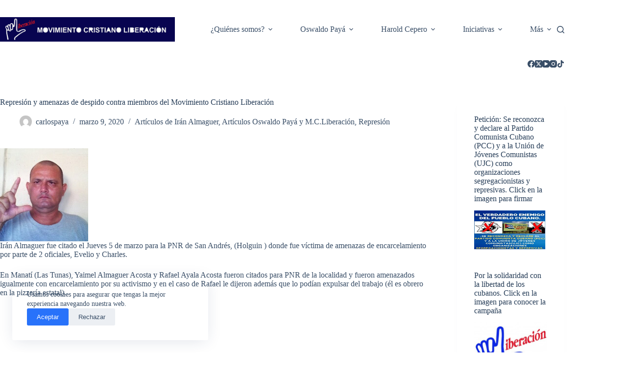

--- FILE ---
content_type: text/html; charset=UTF-8
request_url: https://mcliberacion.org/2020/03/represion-y-amenazas-de-despido-contra-miembros-del-movimiento-cristiano-liberacion/
body_size: 23406
content:
<!doctype html>
<html lang="es">
<head>
	
	<meta charset="UTF-8">
	<meta name="viewport" content="width=device-width, initial-scale=1, maximum-scale=5, viewport-fit=cover">
	<link rel="profile" href="https://gmpg.org/xfn/11">

	<meta name='robots' content='index, follow, max-image-preview:large, max-snippet:-1, max-video-preview:-1' />
	<style>img:is([sizes="auto" i], [sizes^="auto," i]) { contain-intrinsic-size: 3000px 1500px }</style>
	
	<!-- This site is optimized with the Yoast SEO plugin v26.8 - https://yoast.com/product/yoast-seo-wordpress/ -->
	<title>Represión y amenazas de despido contra miembros del Movimiento Cristiano Liberación - Movimiento Cristiano Liberación</title>
	<link rel="canonical" href="https://mcliberacion.org/2020/03/represion-y-amenazas-de-despido-contra-miembros-del-movimiento-cristiano-liberacion/" />
	<meta property="og:locale" content="es_ES" />
	<meta property="og:type" content="article" />
	<meta property="og:title" content="Represión y amenazas de despido contra miembros del Movimiento Cristiano Liberación - Movimiento Cristiano Liberación" />
	<meta property="og:description" content="Irán Almaguer fue citado el Jueves 5 de marzo para la PNR de San Andrés, (Holguin ) donde fue víctima de amenazas de encarcelamiento por parte de 2 oficiales, Evelio y Charles. En Manatí (Las Tunas), Yaimel Almaguer Acosta y Rafael Ayala Acosta fueron citados para PNR de la localidad y fueron amenazados igualmente con [&hellip;]" />
	<meta property="og:url" content="https://mcliberacion.org/2020/03/represion-y-amenazas-de-despido-contra-miembros-del-movimiento-cristiano-liberacion/" />
	<meta property="og:site_name" content="Movimiento Cristiano Liberación" />
	<meta property="article:published_time" content="2020-03-09T18:51:00+00:00" />
	<meta property="article:modified_time" content="2021-01-28T09:23:12+00:00" />
	<meta property="og:image" content="https://mcliberacion.org/wp-content/uploads/iran-almaguer-.jpg" />
	<meta name="author" content="carlospaya" />
	<meta name="twitter:card" content="summary_large_image" />
	<meta name="twitter:label1" content="Escrito por" />
	<meta name="twitter:data1" content="carlospaya" />
	<script type="application/ld+json" class="yoast-schema-graph">{"@context":"https://schema.org","@graph":[{"@type":"Article","@id":"https://mcliberacion.org/2020/03/represion-y-amenazas-de-despido-contra-miembros-del-movimiento-cristiano-liberacion/#article","isPartOf":{"@id":"https://mcliberacion.org/2020/03/represion-y-amenazas-de-despido-contra-miembros-del-movimiento-cristiano-liberacion/"},"author":{"name":"carlospaya","@id":"https://mcliberacion.org/#/schema/person/42330f18aac09f9a56f18a067aab6b54"},"headline":"Represión y amenazas de despido contra miembros del Movimiento Cristiano Liberación","datePublished":"2020-03-09T18:51:00+00:00","dateModified":"2021-01-28T09:23:12+00:00","mainEntityOfPage":{"@id":"https://mcliberacion.org/2020/03/represion-y-amenazas-de-despido-contra-miembros-del-movimiento-cristiano-liberacion/"},"wordCount":97,"publisher":{"@id":"https://mcliberacion.org/#organization"},"image":{"@id":"https://mcliberacion.org/2020/03/represion-y-amenazas-de-despido-contra-miembros-del-movimiento-cristiano-liberacion/#primaryimage"},"thumbnailUrl":"https://mcliberacion.org/wp-content/uploads/iran-almaguer-.jpg","articleSection":["Artículos de Irán Almaguer","Artículos Oswaldo Payá y M.C.Liberación","Represión"],"inLanguage":"es"},{"@type":"WebPage","@id":"https://mcliberacion.org/2020/03/represion-y-amenazas-de-despido-contra-miembros-del-movimiento-cristiano-liberacion/","url":"https://mcliberacion.org/2020/03/represion-y-amenazas-de-despido-contra-miembros-del-movimiento-cristiano-liberacion/","name":"Represión y amenazas de despido contra miembros del Movimiento Cristiano Liberación - Movimiento Cristiano Liberación","isPartOf":{"@id":"https://mcliberacion.org/#website"},"primaryImageOfPage":{"@id":"https://mcliberacion.org/2020/03/represion-y-amenazas-de-despido-contra-miembros-del-movimiento-cristiano-liberacion/#primaryimage"},"image":{"@id":"https://mcliberacion.org/2020/03/represion-y-amenazas-de-despido-contra-miembros-del-movimiento-cristiano-liberacion/#primaryimage"},"thumbnailUrl":"https://mcliberacion.org/wp-content/uploads/iran-almaguer-.jpg","datePublished":"2020-03-09T18:51:00+00:00","dateModified":"2021-01-28T09:23:12+00:00","breadcrumb":{"@id":"https://mcliberacion.org/2020/03/represion-y-amenazas-de-despido-contra-miembros-del-movimiento-cristiano-liberacion/#breadcrumb"},"inLanguage":"es","potentialAction":[{"@type":"ReadAction","target":["https://mcliberacion.org/2020/03/represion-y-amenazas-de-despido-contra-miembros-del-movimiento-cristiano-liberacion/"]}]},{"@type":"ImageObject","inLanguage":"es","@id":"https://mcliberacion.org/2020/03/represion-y-amenazas-de-despido-contra-miembros-del-movimiento-cristiano-liberacion/#primaryimage","url":"https://mcliberacion.org/wp-content/uploads/iran-almaguer-.jpg","contentUrl":"https://mcliberacion.org/wp-content/uploads/iran-almaguer-.jpg"},{"@type":"BreadcrumbList","@id":"https://mcliberacion.org/2020/03/represion-y-amenazas-de-despido-contra-miembros-del-movimiento-cristiano-liberacion/#breadcrumb","itemListElement":[{"@type":"ListItem","position":1,"name":"Home","item":"https://mcliberacion.org/"},{"@type":"ListItem","position":2,"name":"Represión y amenazas de despido contra miembros del Movimiento Cristiano Liberación"}]},{"@type":"WebSite","@id":"https://mcliberacion.org/#website","url":"https://mcliberacion.org/","name":"Movimiento Cristiano Liberación","description":"TODOS CUBANOS, TODOS HERMANOS  Y AHORA LA LIBERTAD","publisher":{"@id":"https://mcliberacion.org/#organization"},"potentialAction":[{"@type":"SearchAction","target":{"@type":"EntryPoint","urlTemplate":"https://mcliberacion.org/?s={search_term_string}"},"query-input":{"@type":"PropertyValueSpecification","valueRequired":true,"valueName":"search_term_string"}}],"inLanguage":"es"},{"@type":"Organization","@id":"https://mcliberacion.org/#organization","name":"Movimiento Cristiano Liberación","url":"https://mcliberacion.org/","logo":{"@type":"ImageObject","inLanguage":"es","@id":"https://mcliberacion.org/#/schema/logo/image/","url":"https://mcliberacion.org/wp-content/uploads/20200900-logo-mano-blanca-01.jpg","contentUrl":"https://mcliberacion.org/wp-content/uploads/20200900-logo-mano-blanca-01.jpg","width":1871,"height":262,"caption":"Movimiento Cristiano Liberación"},"image":{"@id":"https://mcliberacion.org/#/schema/logo/image/"}},{"@type":"Person","@id":"https://mcliberacion.org/#/schema/person/42330f18aac09f9a56f18a067aab6b54","name":"carlospaya","image":{"@type":"ImageObject","inLanguage":"es","@id":"https://mcliberacion.org/#/schema/person/image/","url":"https://secure.gravatar.com/avatar/ba535e3aa651fc4dd8f12823d835d75f85fa8432ca58d1d57e8e721d01da0bb2?s=96&d=mm&r=g","contentUrl":"https://secure.gravatar.com/avatar/ba535e3aa651fc4dd8f12823d835d75f85fa8432ca58d1d57e8e721d01da0bb2?s=96&d=mm&r=g","caption":"carlospaya"},"sameAs":["https://mcliberacion.org"],"url":"https://mcliberacion.org/author/carlospaya/"}]}</script>
	<!-- / Yoast SEO plugin. -->


<link rel="alternate" type="application/rss+xml" title="Movimiento Cristiano Liberación &raquo; Feed" href="https://mcliberacion.org/feed/" />
<link rel="alternate" type="application/rss+xml" title="Movimiento Cristiano Liberación &raquo; Feed de los comentarios" href="https://mcliberacion.org/comments/feed/" />
<link rel='stylesheet' id='argpd-cookies-eu-banner-css' href='https://mcliberacion.org/wp-content/plugins/adapta-rgpd/assets/css/cookies-banner-classic.css?ver=1.3.9' media='all' />
<link rel='stylesheet' id='blocksy-dynamic-global-css' href='https://mcliberacion.org/wp-content/uploads/blocksy/css/global.css?ver=85750' media='all' />
<link rel='stylesheet' id='wp-block-library-css' href='https://mcliberacion.org/wp-includes/css/dist/block-library/style.min.css?ver=6.8.3' media='all' />
<link rel='stylesheet' id='coblocks-frontend-css' href='https://mcliberacion.org/wp-content/plugins/coblocks/dist/style-coblocks-1.css?ver=3.1.16' media='all' />
<link rel='stylesheet' id='coblocks-extensions-css' href='https://mcliberacion.org/wp-content/plugins/coblocks/dist/style-coblocks-extensions.css?ver=3.1.16' media='all' />
<link rel='stylesheet' id='coblocks-animation-css' href='https://mcliberacion.org/wp-content/plugins/coblocks/dist/style-coblocks-animation.css?ver=2677611078ee87eb3b1c' media='all' />
<style id='global-styles-inline-css'>
:root{--wp--preset--aspect-ratio--square: 1;--wp--preset--aspect-ratio--4-3: 4/3;--wp--preset--aspect-ratio--3-4: 3/4;--wp--preset--aspect-ratio--3-2: 3/2;--wp--preset--aspect-ratio--2-3: 2/3;--wp--preset--aspect-ratio--16-9: 16/9;--wp--preset--aspect-ratio--9-16: 9/16;--wp--preset--color--black: #000000;--wp--preset--color--cyan-bluish-gray: #abb8c3;--wp--preset--color--white: #ffffff;--wp--preset--color--pale-pink: #f78da7;--wp--preset--color--vivid-red: #cf2e2e;--wp--preset--color--luminous-vivid-orange: #ff6900;--wp--preset--color--luminous-vivid-amber: #fcb900;--wp--preset--color--light-green-cyan: #7bdcb5;--wp--preset--color--vivid-green-cyan: #00d084;--wp--preset--color--pale-cyan-blue: #8ed1fc;--wp--preset--color--vivid-cyan-blue: #0693e3;--wp--preset--color--vivid-purple: #9b51e0;--wp--preset--color--palette-color-1: var(--theme-palette-color-1, #2872fa);--wp--preset--color--palette-color-2: var(--theme-palette-color-2, #1559ed);--wp--preset--color--palette-color-3: var(--theme-palette-color-3, rgba(36,59,86,0.9));--wp--preset--color--palette-color-4: var(--theme-palette-color-4, rgba(36,59,86,1));--wp--preset--color--palette-color-5: var(--theme-palette-color-5, #ffffff);--wp--preset--gradient--vivid-cyan-blue-to-vivid-purple: linear-gradient(135deg,rgba(6,147,227,1) 0%,rgb(155,81,224) 100%);--wp--preset--gradient--light-green-cyan-to-vivid-green-cyan: linear-gradient(135deg,rgb(122,220,180) 0%,rgb(0,208,130) 100%);--wp--preset--gradient--luminous-vivid-amber-to-luminous-vivid-orange: linear-gradient(135deg,rgba(252,185,0,1) 0%,rgba(255,105,0,1) 100%);--wp--preset--gradient--luminous-vivid-orange-to-vivid-red: linear-gradient(135deg,rgba(255,105,0,1) 0%,rgb(207,46,46) 100%);--wp--preset--gradient--very-light-gray-to-cyan-bluish-gray: linear-gradient(135deg,rgb(238,238,238) 0%,rgb(169,184,195) 100%);--wp--preset--gradient--cool-to-warm-spectrum: linear-gradient(135deg,rgb(74,234,220) 0%,rgb(151,120,209) 20%,rgb(207,42,186) 40%,rgb(238,44,130) 60%,rgb(251,105,98) 80%,rgb(254,248,76) 100%);--wp--preset--gradient--blush-light-purple: linear-gradient(135deg,rgb(255,206,236) 0%,rgb(152,150,240) 100%);--wp--preset--gradient--blush-bordeaux: linear-gradient(135deg,rgb(254,205,165) 0%,rgb(254,45,45) 50%,rgb(107,0,62) 100%);--wp--preset--gradient--luminous-dusk: linear-gradient(135deg,rgb(255,203,112) 0%,rgb(199,81,192) 50%,rgb(65,88,208) 100%);--wp--preset--gradient--pale-ocean: linear-gradient(135deg,rgb(255,245,203) 0%,rgb(182,227,212) 50%,rgb(51,167,181) 100%);--wp--preset--gradient--electric-grass: linear-gradient(135deg,rgb(202,248,128) 0%,rgb(113,206,126) 100%);--wp--preset--gradient--midnight: linear-gradient(135deg,rgb(2,3,129) 0%,rgb(40,116,252) 100%);--wp--preset--gradient--juicy-peach: linear-gradient(to right, #ffecd2 0%, #fcb69f 100%);--wp--preset--gradient--young-passion: linear-gradient(to right, #ff8177 0%, #ff867a 0%, #ff8c7f 21%, #f99185 52%, #cf556c 78%, #b12a5b 100%);--wp--preset--gradient--true-sunset: linear-gradient(to right, #fa709a 0%, #fee140 100%);--wp--preset--gradient--morpheus-den: linear-gradient(to top, #30cfd0 0%, #330867 100%);--wp--preset--gradient--plum-plate: linear-gradient(135deg, #667eea 0%, #764ba2 100%);--wp--preset--gradient--aqua-splash: linear-gradient(15deg, #13547a 0%, #80d0c7 100%);--wp--preset--gradient--love-kiss: linear-gradient(to top, #ff0844 0%, #ffb199 100%);--wp--preset--gradient--new-retrowave: linear-gradient(to top, #3b41c5 0%, #a981bb 49%, #ffc8a9 100%);--wp--preset--gradient--plum-bath: linear-gradient(to top, #cc208e 0%, #6713d2 100%);--wp--preset--gradient--high-flight: linear-gradient(to right, #0acffe 0%, #495aff 100%);--wp--preset--gradient--teen-party: linear-gradient(-225deg, #FF057C 0%, #8D0B93 50%, #321575 100%);--wp--preset--gradient--fabled-sunset: linear-gradient(-225deg, #231557 0%, #44107A 29%, #FF1361 67%, #FFF800 100%);--wp--preset--gradient--arielle-smile: radial-gradient(circle 248px at center, #16d9e3 0%, #30c7ec 47%, #46aef7 100%);--wp--preset--gradient--itmeo-branding: linear-gradient(180deg, #2af598 0%, #009efd 100%);--wp--preset--gradient--deep-blue: linear-gradient(to right, #6a11cb 0%, #2575fc 100%);--wp--preset--gradient--strong-bliss: linear-gradient(to right, #f78ca0 0%, #f9748f 19%, #fd868c 60%, #fe9a8b 100%);--wp--preset--gradient--sweet-period: linear-gradient(to top, #3f51b1 0%, #5a55ae 13%, #7b5fac 25%, #8f6aae 38%, #a86aa4 50%, #cc6b8e 62%, #f18271 75%, #f3a469 87%, #f7c978 100%);--wp--preset--gradient--purple-division: linear-gradient(to top, #7028e4 0%, #e5b2ca 100%);--wp--preset--gradient--cold-evening: linear-gradient(to top, #0c3483 0%, #a2b6df 100%, #6b8cce 100%, #a2b6df 100%);--wp--preset--gradient--mountain-rock: linear-gradient(to right, #868f96 0%, #596164 100%);--wp--preset--gradient--desert-hump: linear-gradient(to top, #c79081 0%, #dfa579 100%);--wp--preset--gradient--ethernal-constance: linear-gradient(to top, #09203f 0%, #537895 100%);--wp--preset--gradient--happy-memories: linear-gradient(-60deg, #ff5858 0%, #f09819 100%);--wp--preset--gradient--grown-early: linear-gradient(to top, #0ba360 0%, #3cba92 100%);--wp--preset--gradient--morning-salad: linear-gradient(-225deg, #B7F8DB 0%, #50A7C2 100%);--wp--preset--gradient--night-call: linear-gradient(-225deg, #AC32E4 0%, #7918F2 48%, #4801FF 100%);--wp--preset--gradient--mind-crawl: linear-gradient(-225deg, #473B7B 0%, #3584A7 51%, #30D2BE 100%);--wp--preset--gradient--angel-care: linear-gradient(-225deg, #FFE29F 0%, #FFA99F 48%, #FF719A 100%);--wp--preset--gradient--juicy-cake: linear-gradient(to top, #e14fad 0%, #f9d423 100%);--wp--preset--gradient--rich-metal: linear-gradient(to right, #d7d2cc 0%, #304352 100%);--wp--preset--gradient--mole-hall: linear-gradient(-20deg, #616161 0%, #9bc5c3 100%);--wp--preset--gradient--cloudy-knoxville: linear-gradient(120deg, #fdfbfb 0%, #ebedee 100%);--wp--preset--gradient--soft-grass: linear-gradient(to top, #c1dfc4 0%, #deecdd 100%);--wp--preset--gradient--saint-petersburg: linear-gradient(135deg, #f5f7fa 0%, #c3cfe2 100%);--wp--preset--gradient--everlasting-sky: linear-gradient(135deg, #fdfcfb 0%, #e2d1c3 100%);--wp--preset--gradient--kind-steel: linear-gradient(-20deg, #e9defa 0%, #fbfcdb 100%);--wp--preset--gradient--over-sun: linear-gradient(60deg, #abecd6 0%, #fbed96 100%);--wp--preset--gradient--premium-white: linear-gradient(to top, #d5d4d0 0%, #d5d4d0 1%, #eeeeec 31%, #efeeec 75%, #e9e9e7 100%);--wp--preset--gradient--clean-mirror: linear-gradient(45deg, #93a5cf 0%, #e4efe9 100%);--wp--preset--gradient--wild-apple: linear-gradient(to top, #d299c2 0%, #fef9d7 100%);--wp--preset--gradient--snow-again: linear-gradient(to top, #e6e9f0 0%, #eef1f5 100%);--wp--preset--gradient--confident-cloud: linear-gradient(to top, #dad4ec 0%, #dad4ec 1%, #f3e7e9 100%);--wp--preset--gradient--glass-water: linear-gradient(to top, #dfe9f3 0%, white 100%);--wp--preset--gradient--perfect-white: linear-gradient(-225deg, #E3FDF5 0%, #FFE6FA 100%);--wp--preset--font-size--small: 13px;--wp--preset--font-size--medium: 20px;--wp--preset--font-size--large: clamp(22px, 1.375rem + ((1vw - 3.2px) * 0.625), 30px);--wp--preset--font-size--x-large: clamp(30px, 1.875rem + ((1vw - 3.2px) * 1.563), 50px);--wp--preset--font-size--xx-large: clamp(45px, 2.813rem + ((1vw - 3.2px) * 2.734), 80px);--wp--preset--spacing--20: 0.44rem;--wp--preset--spacing--30: 0.67rem;--wp--preset--spacing--40: 1rem;--wp--preset--spacing--50: 1.5rem;--wp--preset--spacing--60: 2.25rem;--wp--preset--spacing--70: 3.38rem;--wp--preset--spacing--80: 5.06rem;--wp--preset--shadow--natural: 6px 6px 9px rgba(0, 0, 0, 0.2);--wp--preset--shadow--deep: 12px 12px 50px rgba(0, 0, 0, 0.4);--wp--preset--shadow--sharp: 6px 6px 0px rgba(0, 0, 0, 0.2);--wp--preset--shadow--outlined: 6px 6px 0px -3px rgba(255, 255, 255, 1), 6px 6px rgba(0, 0, 0, 1);--wp--preset--shadow--crisp: 6px 6px 0px rgba(0, 0, 0, 1);}:root { --wp--style--global--content-size: var(--theme-block-max-width);--wp--style--global--wide-size: var(--theme-block-wide-max-width); }:where(body) { margin: 0; }.wp-site-blocks > .alignleft { float: left; margin-right: 2em; }.wp-site-blocks > .alignright { float: right; margin-left: 2em; }.wp-site-blocks > .aligncenter { justify-content: center; margin-left: auto; margin-right: auto; }:where(.wp-site-blocks) > * { margin-block-start: var(--theme-content-spacing); margin-block-end: 0; }:where(.wp-site-blocks) > :first-child { margin-block-start: 0; }:where(.wp-site-blocks) > :last-child { margin-block-end: 0; }:root { --wp--style--block-gap: var(--theme-content-spacing); }:root :where(.is-layout-flow) > :first-child{margin-block-start: 0;}:root :where(.is-layout-flow) > :last-child{margin-block-end: 0;}:root :where(.is-layout-flow) > *{margin-block-start: var(--theme-content-spacing);margin-block-end: 0;}:root :where(.is-layout-constrained) > :first-child{margin-block-start: 0;}:root :where(.is-layout-constrained) > :last-child{margin-block-end: 0;}:root :where(.is-layout-constrained) > *{margin-block-start: var(--theme-content-spacing);margin-block-end: 0;}:root :where(.is-layout-flex){gap: var(--theme-content-spacing);}:root :where(.is-layout-grid){gap: var(--theme-content-spacing);}.is-layout-flow > .alignleft{float: left;margin-inline-start: 0;margin-inline-end: 2em;}.is-layout-flow > .alignright{float: right;margin-inline-start: 2em;margin-inline-end: 0;}.is-layout-flow > .aligncenter{margin-left: auto !important;margin-right: auto !important;}.is-layout-constrained > .alignleft{float: left;margin-inline-start: 0;margin-inline-end: 2em;}.is-layout-constrained > .alignright{float: right;margin-inline-start: 2em;margin-inline-end: 0;}.is-layout-constrained > .aligncenter{margin-left: auto !important;margin-right: auto !important;}.is-layout-constrained > :where(:not(.alignleft):not(.alignright):not(.alignfull)){max-width: var(--wp--style--global--content-size);margin-left: auto !important;margin-right: auto !important;}.is-layout-constrained > .alignwide{max-width: var(--wp--style--global--wide-size);}body .is-layout-flex{display: flex;}.is-layout-flex{flex-wrap: wrap;align-items: center;}.is-layout-flex > :is(*, div){margin: 0;}body .is-layout-grid{display: grid;}.is-layout-grid > :is(*, div){margin: 0;}body{padding-top: 0px;padding-right: 0px;padding-bottom: 0px;padding-left: 0px;}.has-black-color{color: var(--wp--preset--color--black) !important;}.has-cyan-bluish-gray-color{color: var(--wp--preset--color--cyan-bluish-gray) !important;}.has-white-color{color: var(--wp--preset--color--white) !important;}.has-pale-pink-color{color: var(--wp--preset--color--pale-pink) !important;}.has-vivid-red-color{color: var(--wp--preset--color--vivid-red) !important;}.has-luminous-vivid-orange-color{color: var(--wp--preset--color--luminous-vivid-orange) !important;}.has-luminous-vivid-amber-color{color: var(--wp--preset--color--luminous-vivid-amber) !important;}.has-light-green-cyan-color{color: var(--wp--preset--color--light-green-cyan) !important;}.has-vivid-green-cyan-color{color: var(--wp--preset--color--vivid-green-cyan) !important;}.has-pale-cyan-blue-color{color: var(--wp--preset--color--pale-cyan-blue) !important;}.has-vivid-cyan-blue-color{color: var(--wp--preset--color--vivid-cyan-blue) !important;}.has-vivid-purple-color{color: var(--wp--preset--color--vivid-purple) !important;}.has-palette-color-1-color{color: var(--wp--preset--color--palette-color-1) !important;}.has-palette-color-2-color{color: var(--wp--preset--color--palette-color-2) !important;}.has-palette-color-3-color{color: var(--wp--preset--color--palette-color-3) !important;}.has-palette-color-4-color{color: var(--wp--preset--color--palette-color-4) !important;}.has-palette-color-5-color{color: var(--wp--preset--color--palette-color-5) !important;}.has-black-background-color{background-color: var(--wp--preset--color--black) !important;}.has-cyan-bluish-gray-background-color{background-color: var(--wp--preset--color--cyan-bluish-gray) !important;}.has-white-background-color{background-color: var(--wp--preset--color--white) !important;}.has-pale-pink-background-color{background-color: var(--wp--preset--color--pale-pink) !important;}.has-vivid-red-background-color{background-color: var(--wp--preset--color--vivid-red) !important;}.has-luminous-vivid-orange-background-color{background-color: var(--wp--preset--color--luminous-vivid-orange) !important;}.has-luminous-vivid-amber-background-color{background-color: var(--wp--preset--color--luminous-vivid-amber) !important;}.has-light-green-cyan-background-color{background-color: var(--wp--preset--color--light-green-cyan) !important;}.has-vivid-green-cyan-background-color{background-color: var(--wp--preset--color--vivid-green-cyan) !important;}.has-pale-cyan-blue-background-color{background-color: var(--wp--preset--color--pale-cyan-blue) !important;}.has-vivid-cyan-blue-background-color{background-color: var(--wp--preset--color--vivid-cyan-blue) !important;}.has-vivid-purple-background-color{background-color: var(--wp--preset--color--vivid-purple) !important;}.has-palette-color-1-background-color{background-color: var(--wp--preset--color--palette-color-1) !important;}.has-palette-color-2-background-color{background-color: var(--wp--preset--color--palette-color-2) !important;}.has-palette-color-3-background-color{background-color: var(--wp--preset--color--palette-color-3) !important;}.has-palette-color-4-background-color{background-color: var(--wp--preset--color--palette-color-4) !important;}.has-palette-color-5-background-color{background-color: var(--wp--preset--color--palette-color-5) !important;}.has-black-border-color{border-color: var(--wp--preset--color--black) !important;}.has-cyan-bluish-gray-border-color{border-color: var(--wp--preset--color--cyan-bluish-gray) !important;}.has-white-border-color{border-color: var(--wp--preset--color--white) !important;}.has-pale-pink-border-color{border-color: var(--wp--preset--color--pale-pink) !important;}.has-vivid-red-border-color{border-color: var(--wp--preset--color--vivid-red) !important;}.has-luminous-vivid-orange-border-color{border-color: var(--wp--preset--color--luminous-vivid-orange) !important;}.has-luminous-vivid-amber-border-color{border-color: var(--wp--preset--color--luminous-vivid-amber) !important;}.has-light-green-cyan-border-color{border-color: var(--wp--preset--color--light-green-cyan) !important;}.has-vivid-green-cyan-border-color{border-color: var(--wp--preset--color--vivid-green-cyan) !important;}.has-pale-cyan-blue-border-color{border-color: var(--wp--preset--color--pale-cyan-blue) !important;}.has-vivid-cyan-blue-border-color{border-color: var(--wp--preset--color--vivid-cyan-blue) !important;}.has-vivid-purple-border-color{border-color: var(--wp--preset--color--vivid-purple) !important;}.has-palette-color-1-border-color{border-color: var(--wp--preset--color--palette-color-1) !important;}.has-palette-color-2-border-color{border-color: var(--wp--preset--color--palette-color-2) !important;}.has-palette-color-3-border-color{border-color: var(--wp--preset--color--palette-color-3) !important;}.has-palette-color-4-border-color{border-color: var(--wp--preset--color--palette-color-4) !important;}.has-palette-color-5-border-color{border-color: var(--wp--preset--color--palette-color-5) !important;}.has-vivid-cyan-blue-to-vivid-purple-gradient-background{background: var(--wp--preset--gradient--vivid-cyan-blue-to-vivid-purple) !important;}.has-light-green-cyan-to-vivid-green-cyan-gradient-background{background: var(--wp--preset--gradient--light-green-cyan-to-vivid-green-cyan) !important;}.has-luminous-vivid-amber-to-luminous-vivid-orange-gradient-background{background: var(--wp--preset--gradient--luminous-vivid-amber-to-luminous-vivid-orange) !important;}.has-luminous-vivid-orange-to-vivid-red-gradient-background{background: var(--wp--preset--gradient--luminous-vivid-orange-to-vivid-red) !important;}.has-very-light-gray-to-cyan-bluish-gray-gradient-background{background: var(--wp--preset--gradient--very-light-gray-to-cyan-bluish-gray) !important;}.has-cool-to-warm-spectrum-gradient-background{background: var(--wp--preset--gradient--cool-to-warm-spectrum) !important;}.has-blush-light-purple-gradient-background{background: var(--wp--preset--gradient--blush-light-purple) !important;}.has-blush-bordeaux-gradient-background{background: var(--wp--preset--gradient--blush-bordeaux) !important;}.has-luminous-dusk-gradient-background{background: var(--wp--preset--gradient--luminous-dusk) !important;}.has-pale-ocean-gradient-background{background: var(--wp--preset--gradient--pale-ocean) !important;}.has-electric-grass-gradient-background{background: var(--wp--preset--gradient--electric-grass) !important;}.has-midnight-gradient-background{background: var(--wp--preset--gradient--midnight) !important;}.has-juicy-peach-gradient-background{background: var(--wp--preset--gradient--juicy-peach) !important;}.has-young-passion-gradient-background{background: var(--wp--preset--gradient--young-passion) !important;}.has-true-sunset-gradient-background{background: var(--wp--preset--gradient--true-sunset) !important;}.has-morpheus-den-gradient-background{background: var(--wp--preset--gradient--morpheus-den) !important;}.has-plum-plate-gradient-background{background: var(--wp--preset--gradient--plum-plate) !important;}.has-aqua-splash-gradient-background{background: var(--wp--preset--gradient--aqua-splash) !important;}.has-love-kiss-gradient-background{background: var(--wp--preset--gradient--love-kiss) !important;}.has-new-retrowave-gradient-background{background: var(--wp--preset--gradient--new-retrowave) !important;}.has-plum-bath-gradient-background{background: var(--wp--preset--gradient--plum-bath) !important;}.has-high-flight-gradient-background{background: var(--wp--preset--gradient--high-flight) !important;}.has-teen-party-gradient-background{background: var(--wp--preset--gradient--teen-party) !important;}.has-fabled-sunset-gradient-background{background: var(--wp--preset--gradient--fabled-sunset) !important;}.has-arielle-smile-gradient-background{background: var(--wp--preset--gradient--arielle-smile) !important;}.has-itmeo-branding-gradient-background{background: var(--wp--preset--gradient--itmeo-branding) !important;}.has-deep-blue-gradient-background{background: var(--wp--preset--gradient--deep-blue) !important;}.has-strong-bliss-gradient-background{background: var(--wp--preset--gradient--strong-bliss) !important;}.has-sweet-period-gradient-background{background: var(--wp--preset--gradient--sweet-period) !important;}.has-purple-division-gradient-background{background: var(--wp--preset--gradient--purple-division) !important;}.has-cold-evening-gradient-background{background: var(--wp--preset--gradient--cold-evening) !important;}.has-mountain-rock-gradient-background{background: var(--wp--preset--gradient--mountain-rock) !important;}.has-desert-hump-gradient-background{background: var(--wp--preset--gradient--desert-hump) !important;}.has-ethernal-constance-gradient-background{background: var(--wp--preset--gradient--ethernal-constance) !important;}.has-happy-memories-gradient-background{background: var(--wp--preset--gradient--happy-memories) !important;}.has-grown-early-gradient-background{background: var(--wp--preset--gradient--grown-early) !important;}.has-morning-salad-gradient-background{background: var(--wp--preset--gradient--morning-salad) !important;}.has-night-call-gradient-background{background: var(--wp--preset--gradient--night-call) !important;}.has-mind-crawl-gradient-background{background: var(--wp--preset--gradient--mind-crawl) !important;}.has-angel-care-gradient-background{background: var(--wp--preset--gradient--angel-care) !important;}.has-juicy-cake-gradient-background{background: var(--wp--preset--gradient--juicy-cake) !important;}.has-rich-metal-gradient-background{background: var(--wp--preset--gradient--rich-metal) !important;}.has-mole-hall-gradient-background{background: var(--wp--preset--gradient--mole-hall) !important;}.has-cloudy-knoxville-gradient-background{background: var(--wp--preset--gradient--cloudy-knoxville) !important;}.has-soft-grass-gradient-background{background: var(--wp--preset--gradient--soft-grass) !important;}.has-saint-petersburg-gradient-background{background: var(--wp--preset--gradient--saint-petersburg) !important;}.has-everlasting-sky-gradient-background{background: var(--wp--preset--gradient--everlasting-sky) !important;}.has-kind-steel-gradient-background{background: var(--wp--preset--gradient--kind-steel) !important;}.has-over-sun-gradient-background{background: var(--wp--preset--gradient--over-sun) !important;}.has-premium-white-gradient-background{background: var(--wp--preset--gradient--premium-white) !important;}.has-clean-mirror-gradient-background{background: var(--wp--preset--gradient--clean-mirror) !important;}.has-wild-apple-gradient-background{background: var(--wp--preset--gradient--wild-apple) !important;}.has-snow-again-gradient-background{background: var(--wp--preset--gradient--snow-again) !important;}.has-confident-cloud-gradient-background{background: var(--wp--preset--gradient--confident-cloud) !important;}.has-glass-water-gradient-background{background: var(--wp--preset--gradient--glass-water) !important;}.has-perfect-white-gradient-background{background: var(--wp--preset--gradient--perfect-white) !important;}.has-small-font-size{font-size: var(--wp--preset--font-size--small) !important;}.has-medium-font-size{font-size: var(--wp--preset--font-size--medium) !important;}.has-large-font-size{font-size: var(--wp--preset--font-size--large) !important;}.has-x-large-font-size{font-size: var(--wp--preset--font-size--x-large) !important;}.has-xx-large-font-size{font-size: var(--wp--preset--font-size--xx-large) !important;}
:root :where(.wp-block-pullquote){font-size: clamp(0.984em, 0.984rem + ((1vw - 0.2em) * 0.645), 1.5em);line-height: 1.6;}
</style>
<link rel='stylesheet' id='wp-components-css' href='https://mcliberacion.org/wp-includes/css/dist/components/style.min.css?ver=6.8.3' media='all' />
<link rel='stylesheet' id='godaddy-styles-css' href='https://mcliberacion.org/wp-content/mu-plugins/vendor/wpex/godaddy-launch/includes/Dependencies/GoDaddy/Styles/build/latest.css?ver=2.0.2' media='all' />
<link rel='stylesheet' id='parent-style-css' href='https://mcliberacion.org/wp-content/themes/blocksy/style.css?ver=6.8.3' media='all' />
<link rel='stylesheet' id='ct-main-styles-css' href='https://mcliberacion.org/wp-content/themes/blocksy/static/bundle/main.min.css?ver=2.1.25' media='all' />
<link rel='stylesheet' id='ct-page-title-styles-css' href='https://mcliberacion.org/wp-content/themes/blocksy/static/bundle/page-title.min.css?ver=2.1.25' media='all' />
<link rel='stylesheet' id='ct-sidebar-styles-css' href='https://mcliberacion.org/wp-content/themes/blocksy/static/bundle/sidebar.min.css?ver=2.1.25' media='all' />
<link rel='stylesheet' id='blocksy-ext-trending-styles-css' href='https://mcliberacion.org/wp-content/plugins/blocksy-companion/framework/extensions/trending/static/bundle/main.min.css?ver=2.1.25' media='all' />
<script src="https://mcliberacion.org/wp-includes/js/jquery/jquery.min.js?ver=3.7.1" id="jquery-core-js"></script>
<script src="https://mcliberacion.org/wp-includes/js/jquery/jquery-migrate.min.js?ver=3.4.1" id="jquery-migrate-js"></script>
<script src="https://mcliberacion.org/wp-content/plugins/adapta-rgpd/assets/js/cookies-eu-banner.js?ver=1.3.9" id="argpd-cookies-eu-banner-js"></script>
<link rel="https://api.w.org/" href="https://mcliberacion.org/wp-json/" /><link rel="alternate" title="JSON" type="application/json" href="https://mcliberacion.org/wp-json/wp/v2/posts/32613" /><link rel="EditURI" type="application/rsd+xml" title="RSD" href="https://mcliberacion.org/xmlrpc.php?rsd" />
<meta name="generator" content="WordPress 6.8.3" />
<link rel='shortlink' href='https://mcliberacion.org/?p=32613' />
<link rel="alternate" title="oEmbed (JSON)" type="application/json+oembed" href="https://mcliberacion.org/wp-json/oembed/1.0/embed?url=https%3A%2F%2Fmcliberacion.org%2F2020%2F03%2Frepresion-y-amenazas-de-despido-contra-miembros-del-movimiento-cristiano-liberacion%2F" />
<link rel="alternate" title="oEmbed (XML)" type="text/xml+oembed" href="https://mcliberacion.org/wp-json/oembed/1.0/embed?url=https%3A%2F%2Fmcliberacion.org%2F2020%2F03%2Frepresion-y-amenazas-de-despido-contra-miembros-del-movimiento-cristiano-liberacion%2F&#038;format=xml" />
<noscript><link rel='stylesheet' href='https://mcliberacion.org/wp-content/themes/blocksy/static/bundle/no-scripts.min.css' type='text/css'></noscript>
<link rel="icon" href="https://mcliberacion.org/wp-content/uploads/2020/06/cropped-logo-mcl-1-32x32.jpg" sizes="32x32" />
<link rel="icon" href="https://mcliberacion.org/wp-content/uploads/2020/06/cropped-logo-mcl-1-192x192.jpg" sizes="192x192" />
<link rel="apple-touch-icon" href="https://mcliberacion.org/wp-content/uploads/2020/06/cropped-logo-mcl-1-180x180.jpg" />
<meta name="msapplication-TileImage" content="https://mcliberacion.org/wp-content/uploads/2020/06/cropped-logo-mcl-1-270x270.jpg" />
		<style id="wp-custom-css">
			.padding{padding:1em;background-color:var(--theme-palette-color-4) !important}
.padding mark {background-color:var(--theme-palette-color-4) !important;color:#fff;}		</style>
			</head>


<body class="wp-singular post-template-default single single-post postid-32613 single-format-standard wp-custom-logo wp-embed-responsive wp-theme-blocksy wp-child-theme-blocksy-child" data-link="type-2" data-prefix="single_blog_post" data-header="type-1" data-footer="type-1" itemscope="itemscope" itemtype="https://schema.org/Blog">

<a class="skip-link screen-reader-text" href="#main">Saltar al contenido</a><div class="ct-drawer-canvas" data-location="start">
		<div id="search-modal" class="ct-panel" data-behaviour="modal" role="dialog" aria-label="Búsqueda en ventana emergente" inert>
			<div class="ct-panel-actions">
				<button class="ct-toggle-close" data-type="type-1" aria-label="Cerrar la ventana modal de búsqueda">
					<svg class="ct-icon" width="12" height="12" viewBox="0 0 15 15"><path d="M1 15a1 1 0 01-.71-.29 1 1 0 010-1.41l5.8-5.8-5.8-5.8A1 1 0 011.7.29l5.8 5.8 5.8-5.8a1 1 0 011.41 1.41l-5.8 5.8 5.8 5.8a1 1 0 01-1.41 1.41l-5.8-5.8-5.8 5.8A1 1 0 011 15z"/></svg>				</button>
			</div>

			<div class="ct-panel-content">
				

<form role="search" method="get" class="ct-search-form"  action="https://mcliberacion.org/" aria-haspopup="listbox" data-live-results="thumbs">

	<input
		type="search" class="modal-field"		placeholder="Buscar"
		value=""
		name="s"
		autocomplete="off"
		title="Buscar..."
		aria-label="Buscar..."
			>

	<div class="ct-search-form-controls">
		
		<button type="submit" class="wp-element-button" data-button="icon" aria-label="Botón de búsqueda">
			<svg class="ct-icon ct-search-button-content" aria-hidden="true" width="15" height="15" viewBox="0 0 15 15"><path d="M14.8,13.7L12,11c0.9-1.2,1.5-2.6,1.5-4.2c0-3.7-3-6.8-6.8-6.8S0,3,0,6.8s3,6.8,6.8,6.8c1.6,0,3.1-0.6,4.2-1.5l2.8,2.8c0.1,0.1,0.3,0.2,0.5,0.2s0.4-0.1,0.5-0.2C15.1,14.5,15.1,14,14.8,13.7z M1.5,6.8c0-2.9,2.4-5.2,5.2-5.2S12,3.9,12,6.8S9.6,12,6.8,12S1.5,9.6,1.5,6.8z"/></svg>
			<span class="ct-ajax-loader">
				<svg viewBox="0 0 24 24">
					<circle cx="12" cy="12" r="10" opacity="0.2" fill="none" stroke="currentColor" stroke-miterlimit="10" stroke-width="2"/>

					<path d="m12,2c5.52,0,10,4.48,10,10" fill="none" stroke="currentColor" stroke-linecap="round" stroke-miterlimit="10" stroke-width="2">
						<animateTransform
							attributeName="transform"
							attributeType="XML"
							type="rotate"
							dur="0.6s"
							from="0 12 12"
							to="360 12 12"
							repeatCount="indefinite"
						/>
					</path>
				</svg>
			</span>
		</button>

		
					<input type="hidden" name="ct_post_type" value="post:page">
		
		

			</div>

			<div class="screen-reader-text" aria-live="polite" role="status">
			Sin resultados		</div>
	
</form>


			</div>
		</div>

		<div id="offcanvas" class="ct-panel ct-header" data-behaviour="right-side" role="dialog" aria-label="Panel fuera del lienzo emergente" inert=""><div class="ct-panel-inner">
		<div class="ct-panel-actions">
			
			<button class="ct-toggle-close" data-type="type-1" aria-label="Cerrar el cajón">
				<svg class="ct-icon" width="12" height="12" viewBox="0 0 15 15"><path d="M1 15a1 1 0 01-.71-.29 1 1 0 010-1.41l5.8-5.8-5.8-5.8A1 1 0 011.7.29l5.8 5.8 5.8-5.8a1 1 0 011.41 1.41l-5.8 5.8 5.8 5.8a1 1 0 01-1.41 1.41l-5.8-5.8-5.8 5.8A1 1 0 011 15z"/></svg>
			</button>
		</div>
		<div class="ct-panel-content" data-device="desktop"><div class="ct-panel-content-inner"></div></div><div class="ct-panel-content" data-device="mobile"><div class="ct-panel-content-inner">
<nav
	class="mobile-menu menu-container has-submenu"
	data-id="mobile-menu" data-interaction="click" data-toggle-type="type-1" data-submenu-dots="yes"	aria-label="main-menu">

	<ul id="menu-main-menu-1" class=""><li class="menu-item menu-item-type-post_type menu-item-object-page menu-item-has-children menu-item-31951"><span class="ct-sub-menu-parent"><a href="https://mcliberacion.org/quienes-somos/" class="ct-menu-link">¿Quiénes somos?</a><button class="ct-toggle-dropdown-mobile" aria-label="Abrir el menú desplegable" aria-haspopup="true" aria-expanded="false"><svg class="ct-icon toggle-icon-1" width="15" height="15" viewBox="0 0 15 15" aria-hidden="true"><path d="M3.9,5.1l3.6,3.6l3.6-3.6l1.4,0.7l-5,5l-5-5L3.9,5.1z"/></svg></button></span>
<ul class="sub-menu">
	<li class="menu-item menu-item-type-post_type menu-item-object-page menu-item-40459"><a href="https://mcliberacion.org/quienes-somos/que-es-el-movimiento-cristiano-liberacion/" class="ct-menu-link">¿Qué es el Movimiento Cristiano Liberación?</a></li>
	<li class="menu-item menu-item-type-post_type menu-item-object-page menu-item-38440"><a href="https://mcliberacion.org/quienes-somos/proclamacion-del-movimiento-cristiano-liberacion-8-de-septiembre-de-1988/" class="ct-menu-link">Proclamación del Movimiento Cristiano Liberación. 8 de septiembre de 1988</a></li>
	<li class="menu-item menu-item-type-post_type menu-item-object-page menu-item-has-children menu-item-32017"><span class="ct-sub-menu-parent"><a href="https://mcliberacion.org/quienes-somos/estructura-del-mcl/" class="ct-menu-link">Estructura del MCL</a><button class="ct-toggle-dropdown-mobile" aria-label="Abrir el menú desplegable" aria-haspopup="true" aria-expanded="false"><svg class="ct-icon toggle-icon-1" width="15" height="15" viewBox="0 0 15 15" aria-hidden="true"><path d="M3.9,5.1l3.6,3.6l3.6-3.6l1.4,0.7l-5,5l-5-5L3.9,5.1z"/></svg></button></span>
	<ul class="sub-menu">
		<li class="menu-item menu-item-type-post_type menu-item-object-page menu-item-has-children menu-item-32055"><span class="ct-sub-menu-parent"><a href="https://mcliberacion.org/quienes-somos/estructura-del-mcl/comite-ejecutivo/" class="ct-menu-link">Comité Ejecutivo</a><button class="ct-toggle-dropdown-mobile" aria-label="Abrir el menú desplegable" aria-haspopup="true" aria-expanded="false"><svg class="ct-icon toggle-icon-1" width="15" height="15" viewBox="0 0 15 15" aria-hidden="true"><path d="M3.9,5.1l3.6,3.6l3.6-3.6l1.4,0.7l-5,5l-5-5L3.9,5.1z"/></svg></button></span>
		<ul class="sub-menu">
			<li class="menu-item menu-item-type-post_type menu-item-object-page menu-item-has-children menu-item-32046"><span class="ct-sub-menu-parent"><a href="https://mcliberacion.org/quienes-somos/estructura-del-mcl/comite-ejecutivo/acerca-de-eduardo-cardet/" class="ct-menu-link">Coordinador Nacional: Eduardo Cardet</a><button class="ct-toggle-dropdown-mobile" aria-label="Abrir el menú desplegable" aria-haspopup="true" aria-expanded="false"><svg class="ct-icon toggle-icon-1" width="15" height="15" viewBox="0 0 15 15" aria-hidden="true"><path d="M3.9,5.1l3.6,3.6l3.6-3.6l1.4,0.7l-5,5l-5-5L3.9,5.1z"/></svg></button></span>
			<ul class="sub-menu">
				<li class="menu-item menu-item-type-post_type menu-item-object-page menu-item-32423"><a href="https://mcliberacion.org/quienes-somos/estructura-del-mcl/comite-ejecutivo/acerca-de-eduardo-cardet/biografia-de-eduardo-cardet-concepcion/" class="ct-menu-link">Biografía de Eduardo Cardet Concepción</a></li>
				<li class="menu-item menu-item-type-post_type menu-item-object-page menu-item-35775"><a href="https://mcliberacion.org/quienes-somos/estructura-del-mcl/comite-ejecutivo/acerca-de-eduardo-cardet/publicaciones-de-eduardo-cardet/" class="ct-menu-link">Publicaciones de Eduardo Cardet</a></li>
				<li class="menu-item menu-item-type-post_type menu-item-object-page menu-item-32427"><a href="https://mcliberacion.org/quienes-somos/estructura-del-mcl/comite-ejecutivo/acerca-de-eduardo-cardet/informacion-cronologica-del-caso-de-eduardo-cardet/" class="ct-menu-link">Información cronológica del caso de Eduardo Cardet</a></li>
				<li class="menu-item menu-item-type-post_type menu-item-object-page menu-item-32394"><a href="https://mcliberacion.org/quienes-somos/estructura-del-mcl/comite-ejecutivo/acerca-de-eduardo-cardet/el-caso-de-eduardo-cardet-en-la-prensa/" class="ct-menu-link">El caso de Eduardo Cardet en la prensa</a></li>
				<li class="menu-item menu-item-type-post_type menu-item-object-page menu-item-32359"><a href="https://mcliberacion.org/quienes-somos/estructura-del-mcl/comite-ejecutivo/acerca-de-eduardo-cardet/campana-por-la-libertad-de-eduardo-cardet-coordinador-nacional-del-mcl/" class="ct-menu-link">Campaña por la libertad de Eduardo Cardet, Coordinador Nacional del MCL</a></li>
			</ul>
</li>
			<li class="menu-item menu-item-type-post_type menu-item-object-page menu-item-has-children menu-item-35777"><span class="ct-sub-menu-parent"><a href="https://mcliberacion.org/quienes-somos/estructura-del-mcl/comite-ejecutivo/secretario-general-tony-diaz-sanchez/" class="ct-menu-link">Secretario General: Tony Díaz Sánchez</a><button class="ct-toggle-dropdown-mobile" aria-label="Abrir el menú desplegable" aria-haspopup="true" aria-expanded="false"><svg class="ct-icon toggle-icon-1" width="15" height="15" viewBox="0 0 15 15" aria-hidden="true"><path d="M3.9,5.1l3.6,3.6l3.6-3.6l1.4,0.7l-5,5l-5-5L3.9,5.1z"/></svg></button></span>
			<ul class="sub-menu">
				<li class="menu-item menu-item-type-post_type menu-item-object-page menu-item-35774"><a href="https://mcliberacion.org/quienes-somos/estructura-del-mcl/comite-ejecutivo/secretario-general-tony-diaz-sanchez/biografia-de-tony-diaz-sanchez/" class="ct-menu-link">Biografía de Tony Díaz Sánchez</a></li>
				<li class="menu-item menu-item-type-post_type menu-item-object-page menu-item-35773"><a href="https://mcliberacion.org/quienes-somos/estructura-del-mcl/comite-ejecutivo/secretario-general-tony-diaz-sanchez/publicaciones-de-tony-diaz-sanchez/" class="ct-menu-link">Publicaciones de Tony Díaz Sánchez</a></li>
			</ul>
</li>
			<li class="menu-item menu-item-type-post_type menu-item-object-page menu-item-has-children menu-item-35776"><span class="ct-sub-menu-parent"><a href="https://mcliberacion.org/quienes-somos/estructura-del-mcl/comite-ejecutivo/portavoz-regis-iglesias-ramirez/" class="ct-menu-link">Portavoz: Regis Iglesias Ramírez</a><button class="ct-toggle-dropdown-mobile" aria-label="Abrir el menú desplegable" aria-haspopup="true" aria-expanded="false"><svg class="ct-icon toggle-icon-1" width="15" height="15" viewBox="0 0 15 15" aria-hidden="true"><path d="M3.9,5.1l3.6,3.6l3.6-3.6l1.4,0.7l-5,5l-5-5L3.9,5.1z"/></svg></button></span>
			<ul class="sub-menu">
				<li class="menu-item menu-item-type-post_type menu-item-object-page menu-item-35772"><a href="https://mcliberacion.org/quienes-somos/estructura-del-mcl/comite-ejecutivo/portavoz-regis-iglesias-ramirez/biografia-de-regis-iglesias-ramirez/" class="ct-menu-link">Biografía de Regis Iglesias Ramírez</a></li>
				<li class="menu-item menu-item-type-post_type menu-item-object-page menu-item-35771"><a href="https://mcliberacion.org/quienes-somos/estructura-del-mcl/comite-ejecutivo/portavoz-regis-iglesias-ramirez/publicaciones-de-regis-iglesias-ramirez/" class="ct-menu-link">Publicaciones de Regis Iglesias Ramírez</a></li>
			</ul>
</li>
		</ul>
</li>
		<li class="menu-item menu-item-type-post_type menu-item-object-page menu-item-has-children menu-item-32058"><span class="ct-sub-menu-parent"><a href="https://mcliberacion.org/quienes-somos/estructura-del-mcl/consejo-coordinador/" class="ct-menu-link">Consejo Coordinador</a><button class="ct-toggle-dropdown-mobile" aria-label="Abrir el menú desplegable" aria-haspopup="true" aria-expanded="false"><svg class="ct-icon toggle-icon-1" width="15" height="15" viewBox="0 0 15 15" aria-hidden="true"><path d="M3.9,5.1l3.6,3.6l3.6-3.6l1.4,0.7l-5,5l-5-5L3.9,5.1z"/></svg></button></span>
		<ul class="sub-menu">
			<li class="menu-item menu-item-type-post_type menu-item-object-page menu-item-35811"><a href="https://mcliberacion.org/quienes-somos/estructura-del-mcl/consejo-coordinador/eduardo-cardet-concepcion-coordinador-nacional/" class="ct-menu-link">Eduardo Cardet Concepción (Coordinador Nacional)</a></li>
			<li class="menu-item menu-item-type-post_type menu-item-object-page menu-item-35809"><a href="https://mcliberacion.org/quienes-somos/estructura-del-mcl/consejo-coordinador/antonio-diaz-sanchez-secretario-general/" class="ct-menu-link">Tony Díaz Sánchez (Secretario General)</a></li>
			<li class="menu-item menu-item-type-post_type menu-item-object-page menu-item-35810"><a href="https://mcliberacion.org/quienes-somos/estructura-del-mcl/consejo-coordinador/regis-iglesias-ramirez-portavoz/" class="ct-menu-link">Regis Iglesias Ramírez (Portavoz)</a></li>
			<li class="menu-item menu-item-type-post_type menu-item-object-page menu-item-35808"><a href="https://mcliberacion.org/quienes-somos/estructura-del-mcl/consejo-coordinador/rosa-maria-rodriguez-gil/" class="ct-menu-link">Rosa María Rodríguez Gil</a></li>
			<li class="menu-item menu-item-type-post_type menu-item-object-page menu-item-35807"><a href="https://mcliberacion.org/quienes-somos/estructura-del-mcl/consejo-coordinador/jose-miguel-martinez-hernandez/" class="ct-menu-link">José Miguel Martínez Hernández</a></li>
			<li class="menu-item menu-item-type-post_type menu-item-object-page menu-item-35805"><a href="https://mcliberacion.org/quienes-somos/estructura-del-mcl/consejo-coordinador/ernesto-martini-fonseca/" class="ct-menu-link">Ernesto Martini Fonseca</a></li>
			<li class="menu-item menu-item-type-post_type menu-item-object-page menu-item-44892"><a href="https://mcliberacion.org/iran-almaguer-labrada/" class="ct-menu-link">Irán Almaguer labrada</a></li>
			<li class="menu-item menu-item-type-post_type menu-item-object-page menu-item-44893"><a href="https://mcliberacion.org/elieser-porto-2/" class="ct-menu-link">Elieser Porto</a></li>
			<li class="menu-item menu-item-type-post_type menu-item-object-page menu-item-44896"><a href="https://mcliberacion.org/ariel-colmenero/" class="ct-menu-link">Ariel Colmenero</a></li>
		</ul>
</li>
		<li class="menu-item menu-item-type-post_type menu-item-object-page menu-item-32063"><a href="https://mcliberacion.org/quienes-somos/estructura-del-mcl/secretariado-ejecutivo/" class="ct-menu-link">Secretariado Ejecutivo</a></li>
		<li class="menu-item menu-item-type-post_type menu-item-object-page menu-item-32069"><a href="https://mcliberacion.org/quienes-somos/estructura-del-mcl/representantes-internacionales/" class="ct-menu-link">Representantes Internacionales</a></li>
	</ul>
</li>
	<li class="menu-item menu-item-type-post_type menu-item-object-page menu-item-33564"><a href="https://mcliberacion.org/quienes-somos/fundadores-del-mcl/" class="ct-menu-link">Fundadores del MCL</a></li>
</ul>
</li>
<li class="menu-item menu-item-type-post_type menu-item-object-page menu-item-has-children menu-item-31950"><span class="ct-sub-menu-parent"><a href="https://mcliberacion.org/acerca-de-oswaldo/" class="ct-menu-link">Oswaldo Payá</a><button class="ct-toggle-dropdown-mobile" aria-label="Abrir el menú desplegable" aria-haspopup="true" aria-expanded="false"><svg class="ct-icon toggle-icon-1" width="15" height="15" viewBox="0 0 15 15" aria-hidden="true"><path d="M3.9,5.1l3.6,3.6l3.6-3.6l1.4,0.7l-5,5l-5-5L3.9,5.1z"/></svg></button></span>
<ul class="sub-menu">
	<li class="menu-item menu-item-type-post_type menu-item-object-page menu-item-32468"><a href="https://mcliberacion.org/acerca-de-oswaldo/biografia-de-oswaldo-paya/" class="ct-menu-link">Biografía de Oswaldo Payá</a></li>
	<li class="menu-item menu-item-type-post_type menu-item-object-page menu-item-32499"><a href="https://mcliberacion.org/acerca-de-oswaldo/premios-y-reconocimientos-2/" class="ct-menu-link">Premios y Reconocimientos</a></li>
	<li class="menu-item menu-item-type-post_type menu-item-object-page menu-item-32501"><a href="https://mcliberacion.org/acerca-de-oswaldo/premios-y-reconocimientos-2/candidaturas/" class="ct-menu-link">Candidaturas</a></li>
	<li class="menu-item menu-item-type-post_type menu-item-object-page menu-item-32690"><a href="https://mcliberacion.org/acerca-de-oswaldo/calles-y-monumentos/" class="ct-menu-link">Calles y Monumentos</a></li>
	<li class="menu-item menu-item-type-post_type menu-item-object-page menu-item-33171"><a href="https://mcliberacion.org/acerca-de-oswaldo/muertes-sin-aclarar-de-oswaldo-paya-y-harold-cepero/" class="ct-menu-link">Muertes sin aclarar de Oswaldo Payá y Harold Cepero</a></li>
	<li class="menu-item menu-item-type-post_type menu-item-object-page menu-item-33144"><a href="https://mcliberacion.org/acerca-de-oswaldo/documentos-y-articulos-de-oswaldo-paya/" class="ct-menu-link">Documentos y artículos de Oswaldo Payá</a></li>
</ul>
</li>
<li class="menu-item menu-item-type-post_type menu-item-object-page menu-item-has-children menu-item-33573"><span class="ct-sub-menu-parent"><a href="https://mcliberacion.org/harold-cepero/" class="ct-menu-link">Harold Cepero</a><button class="ct-toggle-dropdown-mobile" aria-label="Abrir el menú desplegable" aria-haspopup="true" aria-expanded="false"><svg class="ct-icon toggle-icon-1" width="15" height="15" viewBox="0 0 15 15" aria-hidden="true"><path d="M3.9,5.1l3.6,3.6l3.6-3.6l1.4,0.7l-5,5l-5-5L3.9,5.1z"/></svg></button></span>
<ul class="sub-menu">
	<li class="menu-item menu-item-type-post_type menu-item-object-page menu-item-37119"><a href="https://mcliberacion.org/harold-cepero/biografia-de-harold-cepero/" class="ct-menu-link">Biografía de Harold Cepero</a></li>
	<li class="menu-item menu-item-type-post_type menu-item-object-page menu-item-37120"><a href="https://mcliberacion.org/harold-cepero/fotos-de-harold-cepero/" class="ct-menu-link">Fotos y vídeos de Harold Cepero</a></li>
</ul>
</li>
<li class="menu-item menu-item-type-post_type menu-item-object-page menu-item-has-children menu-item-31998"><span class="ct-sub-menu-parent"><a href="https://mcliberacion.org/iniciativas-y-documentos/" class="ct-menu-link">Iniciativas</a><button class="ct-toggle-dropdown-mobile" aria-label="Abrir el menú desplegable" aria-haspopup="true" aria-expanded="false"><svg class="ct-icon toggle-icon-1" width="15" height="15" viewBox="0 0 15 15" aria-hidden="true"><path d="M3.9,5.1l3.6,3.6l3.6-3.6l1.4,0.7l-5,5l-5-5L3.9,5.1z"/></svg></button></span>
<ul class="sub-menu">
	<li class="menu-item menu-item-type-post_type menu-item-object-page menu-item-43153"><a href="https://mcliberacion.org/peticion-se-reconozca-y-declare-al-partido-comunista-cubano-pcc-y-a-la-union-de-jovenes-comunistas-ujc-como-organizaciones-segregacionistas-y-represivas/" class="ct-menu-link">Petición: Se reconozca y declare al Partido Comunista Cubano (PCC) y a la Unión de Jóvenes Comunistas (UJC) como organizaciones segregacionistas y represivas</a></li>
	<li class="menu-item menu-item-type-post_type menu-item-object-page menu-item-42872"><a href="https://mcliberacion.org/por-la-solidaridad-con-la-libertad-de-los-cubanos/" class="ct-menu-link">Por la solidaridad con la libertad de los cubanos.</a></li>
	<li class="menu-item menu-item-type-post_type menu-item-object-page menu-item-40938"><a href="https://mcliberacion.org/peticion-investigacion-onu-muertes-paya-cepero/" class="ct-menu-link">Petición investigación ONU: Muertes Payá/Cepero</a></li>
	<li class="menu-item menu-item-type-post_type menu-item-object-page menu-item-42172"><a href="https://mcliberacion.org/iniciativas-y-documentos/petition-to-the-un-high-commissioner-for-human-rights-to-investigate-the-unexplained-deaths-of-oswaldo-paya-and-harold-cepero/" class="ct-menu-link">Petition to the UN High Commissioner for Human Rights to investigate the unexplained deaths of Oswaldo Payá and Harold Cepero.</a></li>
	<li class="menu-item menu-item-type-post_type menu-item-object-page menu-item-32027"><a href="https://mcliberacion.org/iniciativas-y-documentos/un-cubano-un-voto/" class="ct-menu-link">Un cubano, un voto</a></li>
	<li class="menu-item menu-item-type-post_type menu-item-object-page menu-item-32405"><a href="https://mcliberacion.org/iniciativas-y-documentos/el-camino-del-pueblo/" class="ct-menu-link">El camino del pueblo</a></li>
	<li class="menu-item menu-item-type-post_type menu-item-object-page menu-item-32406"><a href="https://mcliberacion.org/iniciativas-y-documentos/ley-de-reencuentro-nacional-proyecto-heredia/" class="ct-menu-link">Ley de Reencuentro Nacional (Proyecto Heredia)</a></li>
	<li class="menu-item menu-item-type-post_type menu-item-object-page menu-item-32434"><a href="https://mcliberacion.org/iniciativas-y-documentos/proyecto-de-ley-de-amnistia/" class="ct-menu-link">Proyecto de Ley de Amnistía</a></li>
	<li class="menu-item menu-item-type-post_type menu-item-object-page menu-item-32459"><a href="https://mcliberacion.org/iniciativas-y-documentos/dialogo-nacional-todos-cubanos-documento/documentos-sobre-dialogo-nacional/programa-transitorio/" class="ct-menu-link">Programa transitorio</a></li>
	<li class="menu-item menu-item-type-post_type menu-item-object-page menu-item-has-children menu-item-32431"><span class="ct-sub-menu-parent"><a href="https://mcliberacion.org/iniciativas-y-documentos/dialogo-nacional-todos-cubanos-documento/" class="ct-menu-link">Diálogo Nacional Todos Cubanos. Documento</a><button class="ct-toggle-dropdown-mobile" aria-label="Abrir el menú desplegable" aria-haspopup="true" aria-expanded="false"><svg class="ct-icon toggle-icon-1" width="15" height="15" viewBox="0 0 15 15" aria-hidden="true"><path d="M3.9,5.1l3.6,3.6l3.6-3.6l1.4,0.7l-5,5l-5-5L3.9,5.1z"/></svg></button></span>
	<ul class="sub-menu">
		<li class="menu-item menu-item-type-post_type menu-item-object-page menu-item-has-children menu-item-32458"><span class="ct-sub-menu-parent"><a href="https://mcliberacion.org/iniciativas-y-documentos/dialogo-nacional-todos-cubanos-documento/documentos-sobre-dialogo-nacional/" class="ct-menu-link">Documentos sobre  “Diálogo Nacional”</a><button class="ct-toggle-dropdown-mobile" aria-label="Abrir el menú desplegable" aria-haspopup="true" aria-expanded="false"><svg class="ct-icon toggle-icon-1" width="15" height="15" viewBox="0 0 15 15" aria-hidden="true"><path d="M3.9,5.1l3.6,3.6l3.6-3.6l1.4,0.7l-5,5l-5-5L3.9,5.1z"/></svg></button></span>
		<ul class="sub-menu">
			<li class="menu-item menu-item-type-post_type menu-item-object-page menu-item-32460"><a href="https://mcliberacion.org/iniciativas-y-documentos/dialogo-nacional-todos-cubanos-documento/documentos-sobre-dialogo-nacional/encuesta-dialogo-nacional/" class="ct-menu-link">Encuesta “Diálogo Nacional”</a></li>
		</ul>
</li>
	</ul>
</li>
	<li class="menu-item menu-item-type-post_type menu-item-object-page menu-item-has-children menu-item-32407"><span class="ct-sub-menu-parent"><a href="https://mcliberacion.org/iniciativas-y-documentos/proyecto-varela/" class="ct-menu-link">Proyecto Varela</a><button class="ct-toggle-dropdown-mobile" aria-label="Abrir el menú desplegable" aria-haspopup="true" aria-expanded="false"><svg class="ct-icon toggle-icon-1" width="15" height="15" viewBox="0 0 15 15" aria-hidden="true"><path d="M3.9,5.1l3.6,3.6l3.6-3.6l1.4,0.7l-5,5l-5-5L3.9,5.1z"/></svg></button></span>
	<ul class="sub-menu">
		<li class="menu-item menu-item-type-post_type menu-item-object-page menu-item-36715"><a href="https://mcliberacion.org/iniciativas-y-documentos/proyecto-varela/entregas-de-firmas-del-proyecto-varela/" class="ct-menu-link">Entregas de firmas del Proyecto Varela</a></li>
	</ul>
</li>
	<li class="menu-item menu-item-type-post_type menu-item-object-page menu-item-32447"><a href="https://mcliberacion.org/iniciativas-y-documentos/programa-todos-cubanos/hoja-de-ruta-para-el-cambio/" class="ct-menu-link">Hoja de ruta para el cambio</a></li>
	<li class="menu-item menu-item-type-post_type menu-item-object-page menu-item-has-children menu-item-32449"><span class="ct-sub-menu-parent"><a href="https://mcliberacion.org/iniciativas-y-documentos/programa-todos-cubanos/" class="ct-menu-link">Programa “TODOS CUBANOS”</a><button class="ct-toggle-dropdown-mobile" aria-label="Abrir el menú desplegable" aria-haspopup="true" aria-expanded="false"><svg class="ct-icon toggle-icon-1" width="15" height="15" viewBox="0 0 15 15" aria-hidden="true"><path d="M3.9,5.1l3.6,3.6l3.6-3.6l1.4,0.7l-5,5l-5-5L3.9,5.1z"/></svg></button></span>
	<ul class="sub-menu">
		<li class="menu-item menu-item-type-post_type menu-item-object-page menu-item-32448"><a href="https://mcliberacion.org/iniciativas-y-documentos/programa-todos-cubanos/foro-todos-cubanos-un-foro-para-el-cambio/" class="ct-menu-link">FORO “TODOS CUBANOS” Un foro para el cambio</a></li>
	</ul>
</li>
	<li class="menu-item menu-item-type-post_type menu-item-object-page menu-item-40500"><a href="https://mcliberacion.org/iniciativas-y-documentos/proposicion-de-referendum-noviembre-1990/" class="ct-menu-link">Proposición de referéndum noviembre 1990</a></li>
	<li class="menu-item menu-item-type-post_type menu-item-object-page menu-item-40501"><a href="https://mcliberacion.org/iniciativas-y-documentos/proposicion-de-dialogo-nacional-1990/" class="ct-menu-link">Proposición de Diálogo Nacional 1990</a></li>
</ul>
</li>
<li class="menu-item menu-item-type-post_type menu-item-object-page menu-item-has-children menu-item-32014"><span class="ct-sub-menu-parent"><a href="https://mcliberacion.org/publicaciones/" class="ct-menu-link">Publicaciones</a><button class="ct-toggle-dropdown-mobile" aria-label="Abrir el menú desplegable" aria-haspopup="true" aria-expanded="false"><svg class="ct-icon toggle-icon-1" width="15" height="15" viewBox="0 0 15 15" aria-hidden="true"><path d="M3.9,5.1l3.6,3.6l3.6-3.6l1.4,0.7l-5,5l-5-5L3.9,5.1z"/></svg></button></span>
<ul class="sub-menu">
	<li class="menu-item menu-item-type-post_type menu-item-object-page menu-item-36234"><a href="https://mcliberacion.org/publicaciones/revista-somos-liberacion/" class="ct-menu-link">Revista «SOMOS LIBERACIÓN»</a></li>
	<li class="menu-item menu-item-type-post_type menu-item-object-page menu-item-38101"><a href="https://mcliberacion.org/publicaciones/audiovisuales-movimiento-cristiano-liberacion/" class="ct-menu-link">Audiovisuales Movimiento Cristiano Liberación</a></li>
	<li class="menu-item menu-item-type-post_type menu-item-object-page menu-item-40618"><a href="https://mcliberacion.org/publicaciones/pueblo-de-dios/" class="ct-menu-link">Pueblo de Dios</a></li>
	<li class="menu-item menu-item-type-post_type menu-item-object-page menu-item-40802"><a href="https://mcliberacion.org/publicaciones/ecos-del-sinodo/" class="ct-menu-link">Ecos del Sínodo</a></li>
	<li class="menu-item menu-item-type-post_type menu-item-object-page menu-item-38630"><a href="https://mcliberacion.org/iniciativas-y-documentos/documentos/" class="ct-menu-link">Documentos</a></li>
	<li class="menu-item menu-item-type-post_type menu-item-object-page menu-item-41284"><a href="https://mcliberacion.org/publicaciones/publicaciones-relacionadas/" class="ct-menu-link">Publicaciones relacionadas</a></li>
</ul>
</li>
<li class="menu-item menu-item-type-post_type menu-item-object-page menu-item-32075"><a href="https://mcliberacion.org/contacto/" class="ct-menu-link">CONTACTO</a></li>
</ul></nav>

</div></div></div></div></div>
<div id="main-container">
	<header id="header" class="ct-header" data-id="type-1" itemscope="" itemtype="https://schema.org/WPHeader"><div data-device="desktop"><div data-row="middle" data-column-set="2"><div class="ct-container"><div data-column="start" data-placements="1"><div data-items="primary">
<div	class="site-branding"
	data-id="logo"		itemscope="itemscope" itemtype="https://schema.org/Organization">

			<a href="https://mcliberacion.org/" class="site-logo-container" rel="home" itemprop="url" ><img width="1871" height="262" src="https://mcliberacion.org/wp-content/uploads/20200900-logo-mano-blanca-01.jpg" class="default-logo" alt="Movimiento Cristiano Liberación" decoding="async" fetchpriority="high" srcset="https://mcliberacion.org/wp-content/uploads/20200900-logo-mano-blanca-01.jpg 1871w, https://mcliberacion.org/wp-content/uploads/20200900-logo-mano-blanca-01-300x42.jpg 300w, https://mcliberacion.org/wp-content/uploads/20200900-logo-mano-blanca-01-1024x143.jpg 1024w, https://mcliberacion.org/wp-content/uploads/20200900-logo-mano-blanca-01-768x108.jpg 768w, https://mcliberacion.org/wp-content/uploads/20200900-logo-mano-blanca-01-1536x215.jpg 1536w" sizes="(max-width: 1871px) 100vw, 1871px" /></a>	
	</div>

</div></div><div data-column="end" data-placements="1"><div data-items="primary">
<nav
	id="header-menu-1"
	class="header-menu-1 menu-container"
	data-id="menu" data-interaction="hover"	data-menu="type-1"
	data-dropdown="type-1:simple"		data-responsive="no"	itemscope="" itemtype="https://schema.org/SiteNavigationElement"	aria-label="main-menu">

	<ul id="menu-main-menu" class="menu"><li id="menu-item-31951" class="menu-item menu-item-type-post_type menu-item-object-page menu-item-has-children menu-item-31951 animated-submenu-block"><a href="https://mcliberacion.org/quienes-somos/" class="ct-menu-link">¿Quiénes somos?<span class="ct-toggle-dropdown-desktop"><svg class="ct-icon" width="8" height="8" viewBox="0 0 15 15" aria-hidden="true"><path d="M2.1,3.2l5.4,5.4l5.4-5.4L15,4.3l-7.5,7.5L0,4.3L2.1,3.2z"/></svg></span></a><button class="ct-toggle-dropdown-desktop-ghost" aria-label="Abrir el menú desplegable" aria-haspopup="true" aria-expanded="false"></button>
<ul class="sub-menu">
	<li id="menu-item-40459" class="menu-item menu-item-type-post_type menu-item-object-page menu-item-40459"><a href="https://mcliberacion.org/quienes-somos/que-es-el-movimiento-cristiano-liberacion/" class="ct-menu-link">¿Qué es el Movimiento Cristiano Liberación?</a></li>
	<li id="menu-item-38440" class="menu-item menu-item-type-post_type menu-item-object-page menu-item-38440"><a href="https://mcliberacion.org/quienes-somos/proclamacion-del-movimiento-cristiano-liberacion-8-de-septiembre-de-1988/" class="ct-menu-link">Proclamación del Movimiento Cristiano Liberación. 8 de septiembre de 1988</a></li>
	<li id="menu-item-32017" class="menu-item menu-item-type-post_type menu-item-object-page menu-item-has-children menu-item-32017 animated-submenu-inline"><a href="https://mcliberacion.org/quienes-somos/estructura-del-mcl/" class="ct-menu-link">Estructura del MCL<span class="ct-toggle-dropdown-desktop"><svg class="ct-icon" width="8" height="8" viewBox="0 0 15 15" aria-hidden="true"><path d="M2.1,3.2l5.4,5.4l5.4-5.4L15,4.3l-7.5,7.5L0,4.3L2.1,3.2z"/></svg></span></a><button class="ct-toggle-dropdown-desktop-ghost" aria-label="Abrir el menú desplegable" aria-haspopup="true" aria-expanded="false"></button>
	<ul class="sub-menu">
		<li id="menu-item-32055" class="menu-item menu-item-type-post_type menu-item-object-page menu-item-has-children menu-item-32055 animated-submenu-inline"><a href="https://mcliberacion.org/quienes-somos/estructura-del-mcl/comite-ejecutivo/" class="ct-menu-link">Comité Ejecutivo<span class="ct-toggle-dropdown-desktop"><svg class="ct-icon" width="8" height="8" viewBox="0 0 15 15" aria-hidden="true"><path d="M2.1,3.2l5.4,5.4l5.4-5.4L15,4.3l-7.5,7.5L0,4.3L2.1,3.2z"/></svg></span></a><button class="ct-toggle-dropdown-desktop-ghost" aria-label="Abrir el menú desplegable" aria-haspopup="true" aria-expanded="false"></button>
		<ul class="sub-menu">
			<li id="menu-item-32046" class="menu-item menu-item-type-post_type menu-item-object-page menu-item-has-children menu-item-32046 animated-submenu-inline"><a href="https://mcliberacion.org/quienes-somos/estructura-del-mcl/comite-ejecutivo/acerca-de-eduardo-cardet/" class="ct-menu-link">Coordinador Nacional: Eduardo Cardet<span class="ct-toggle-dropdown-desktop"><svg class="ct-icon" width="8" height="8" viewBox="0 0 15 15" aria-hidden="true"><path d="M2.1,3.2l5.4,5.4l5.4-5.4L15,4.3l-7.5,7.5L0,4.3L2.1,3.2z"/></svg></span></a><button class="ct-toggle-dropdown-desktop-ghost" aria-label="Abrir el menú desplegable" aria-haspopup="true" aria-expanded="false"></button>
			<ul class="sub-menu">
				<li id="menu-item-32423" class="menu-item menu-item-type-post_type menu-item-object-page menu-item-32423"><a href="https://mcliberacion.org/quienes-somos/estructura-del-mcl/comite-ejecutivo/acerca-de-eduardo-cardet/biografia-de-eduardo-cardet-concepcion/" class="ct-menu-link">Biografía de Eduardo Cardet Concepción</a></li>
				<li id="menu-item-35775" class="menu-item menu-item-type-post_type menu-item-object-page menu-item-35775"><a href="https://mcliberacion.org/quienes-somos/estructura-del-mcl/comite-ejecutivo/acerca-de-eduardo-cardet/publicaciones-de-eduardo-cardet/" class="ct-menu-link">Publicaciones de Eduardo Cardet</a></li>
				<li id="menu-item-32427" class="menu-item menu-item-type-post_type menu-item-object-page menu-item-32427"><a href="https://mcliberacion.org/quienes-somos/estructura-del-mcl/comite-ejecutivo/acerca-de-eduardo-cardet/informacion-cronologica-del-caso-de-eduardo-cardet/" class="ct-menu-link">Información cronológica del caso de Eduardo Cardet</a></li>
				<li id="menu-item-32394" class="menu-item menu-item-type-post_type menu-item-object-page menu-item-32394"><a href="https://mcliberacion.org/quienes-somos/estructura-del-mcl/comite-ejecutivo/acerca-de-eduardo-cardet/el-caso-de-eduardo-cardet-en-la-prensa/" class="ct-menu-link">El caso de Eduardo Cardet en la prensa</a></li>
				<li id="menu-item-32359" class="menu-item menu-item-type-post_type menu-item-object-page menu-item-32359"><a href="https://mcliberacion.org/quienes-somos/estructura-del-mcl/comite-ejecutivo/acerca-de-eduardo-cardet/campana-por-la-libertad-de-eduardo-cardet-coordinador-nacional-del-mcl/" class="ct-menu-link">Campaña por la libertad de Eduardo Cardet, Coordinador Nacional del MCL</a></li>
			</ul>
</li>
			<li id="menu-item-35777" class="menu-item menu-item-type-post_type menu-item-object-page menu-item-has-children menu-item-35777 animated-submenu-inline"><a href="https://mcliberacion.org/quienes-somos/estructura-del-mcl/comite-ejecutivo/secretario-general-tony-diaz-sanchez/" class="ct-menu-link">Secretario General: Tony Díaz Sánchez<span class="ct-toggle-dropdown-desktop"><svg class="ct-icon" width="8" height="8" viewBox="0 0 15 15" aria-hidden="true"><path d="M2.1,3.2l5.4,5.4l5.4-5.4L15,4.3l-7.5,7.5L0,4.3L2.1,3.2z"/></svg></span></a><button class="ct-toggle-dropdown-desktop-ghost" aria-label="Abrir el menú desplegable" aria-haspopup="true" aria-expanded="false"></button>
			<ul class="sub-menu">
				<li id="menu-item-35774" class="menu-item menu-item-type-post_type menu-item-object-page menu-item-35774"><a href="https://mcliberacion.org/quienes-somos/estructura-del-mcl/comite-ejecutivo/secretario-general-tony-diaz-sanchez/biografia-de-tony-diaz-sanchez/" class="ct-menu-link">Biografía de Tony Díaz Sánchez</a></li>
				<li id="menu-item-35773" class="menu-item menu-item-type-post_type menu-item-object-page menu-item-35773"><a href="https://mcliberacion.org/quienes-somos/estructura-del-mcl/comite-ejecutivo/secretario-general-tony-diaz-sanchez/publicaciones-de-tony-diaz-sanchez/" class="ct-menu-link">Publicaciones de Tony Díaz Sánchez</a></li>
			</ul>
</li>
			<li id="menu-item-35776" class="menu-item menu-item-type-post_type menu-item-object-page menu-item-has-children menu-item-35776 animated-submenu-inline"><a href="https://mcliberacion.org/quienes-somos/estructura-del-mcl/comite-ejecutivo/portavoz-regis-iglesias-ramirez/" class="ct-menu-link">Portavoz: Regis Iglesias Ramírez<span class="ct-toggle-dropdown-desktop"><svg class="ct-icon" width="8" height="8" viewBox="0 0 15 15" aria-hidden="true"><path d="M2.1,3.2l5.4,5.4l5.4-5.4L15,4.3l-7.5,7.5L0,4.3L2.1,3.2z"/></svg></span></a><button class="ct-toggle-dropdown-desktop-ghost" aria-label="Abrir el menú desplegable" aria-haspopup="true" aria-expanded="false"></button>
			<ul class="sub-menu">
				<li id="menu-item-35772" class="menu-item menu-item-type-post_type menu-item-object-page menu-item-35772"><a href="https://mcliberacion.org/quienes-somos/estructura-del-mcl/comite-ejecutivo/portavoz-regis-iglesias-ramirez/biografia-de-regis-iglesias-ramirez/" class="ct-menu-link">Biografía de Regis Iglesias Ramírez</a></li>
				<li id="menu-item-35771" class="menu-item menu-item-type-post_type menu-item-object-page menu-item-35771"><a href="https://mcliberacion.org/quienes-somos/estructura-del-mcl/comite-ejecutivo/portavoz-regis-iglesias-ramirez/publicaciones-de-regis-iglesias-ramirez/" class="ct-menu-link">Publicaciones de Regis Iglesias Ramírez</a></li>
			</ul>
</li>
		</ul>
</li>
		<li id="menu-item-32058" class="menu-item menu-item-type-post_type menu-item-object-page menu-item-has-children menu-item-32058 animated-submenu-inline"><a href="https://mcliberacion.org/quienes-somos/estructura-del-mcl/consejo-coordinador/" class="ct-menu-link">Consejo Coordinador<span class="ct-toggle-dropdown-desktop"><svg class="ct-icon" width="8" height="8" viewBox="0 0 15 15" aria-hidden="true"><path d="M2.1,3.2l5.4,5.4l5.4-5.4L15,4.3l-7.5,7.5L0,4.3L2.1,3.2z"/></svg></span></a><button class="ct-toggle-dropdown-desktop-ghost" aria-label="Abrir el menú desplegable" aria-haspopup="true" aria-expanded="false"></button>
		<ul class="sub-menu">
			<li id="menu-item-35811" class="menu-item menu-item-type-post_type menu-item-object-page menu-item-35811"><a href="https://mcliberacion.org/quienes-somos/estructura-del-mcl/consejo-coordinador/eduardo-cardet-concepcion-coordinador-nacional/" class="ct-menu-link">Eduardo Cardet Concepción (Coordinador Nacional)</a></li>
			<li id="menu-item-35809" class="menu-item menu-item-type-post_type menu-item-object-page menu-item-35809"><a href="https://mcliberacion.org/quienes-somos/estructura-del-mcl/consejo-coordinador/antonio-diaz-sanchez-secretario-general/" class="ct-menu-link">Tony Díaz Sánchez (Secretario General)</a></li>
			<li id="menu-item-35810" class="menu-item menu-item-type-post_type menu-item-object-page menu-item-35810"><a href="https://mcliberacion.org/quienes-somos/estructura-del-mcl/consejo-coordinador/regis-iglesias-ramirez-portavoz/" class="ct-menu-link">Regis Iglesias Ramírez (Portavoz)</a></li>
			<li id="menu-item-35808" class="menu-item menu-item-type-post_type menu-item-object-page menu-item-35808"><a href="https://mcliberacion.org/quienes-somos/estructura-del-mcl/consejo-coordinador/rosa-maria-rodriguez-gil/" class="ct-menu-link">Rosa María Rodríguez Gil</a></li>
			<li id="menu-item-35807" class="menu-item menu-item-type-post_type menu-item-object-page menu-item-35807"><a href="https://mcliberacion.org/quienes-somos/estructura-del-mcl/consejo-coordinador/jose-miguel-martinez-hernandez/" class="ct-menu-link">José Miguel Martínez Hernández</a></li>
			<li id="menu-item-35805" class="menu-item menu-item-type-post_type menu-item-object-page menu-item-35805"><a href="https://mcliberacion.org/quienes-somos/estructura-del-mcl/consejo-coordinador/ernesto-martini-fonseca/" class="ct-menu-link">Ernesto Martini Fonseca</a></li>
			<li id="menu-item-44892" class="menu-item menu-item-type-post_type menu-item-object-page menu-item-44892"><a href="https://mcliberacion.org/iran-almaguer-labrada/" class="ct-menu-link">Irán Almaguer labrada</a></li>
			<li id="menu-item-44893" class="menu-item menu-item-type-post_type menu-item-object-page menu-item-44893"><a href="https://mcliberacion.org/elieser-porto-2/" class="ct-menu-link">Elieser Porto</a></li>
			<li id="menu-item-44896" class="menu-item menu-item-type-post_type menu-item-object-page menu-item-44896"><a href="https://mcliberacion.org/ariel-colmenero/" class="ct-menu-link">Ariel Colmenero</a></li>
		</ul>
</li>
		<li id="menu-item-32063" class="menu-item menu-item-type-post_type menu-item-object-page menu-item-32063"><a href="https://mcliberacion.org/quienes-somos/estructura-del-mcl/secretariado-ejecutivo/" class="ct-menu-link">Secretariado Ejecutivo</a></li>
		<li id="menu-item-32069" class="menu-item menu-item-type-post_type menu-item-object-page menu-item-32069"><a href="https://mcliberacion.org/quienes-somos/estructura-del-mcl/representantes-internacionales/" class="ct-menu-link">Representantes Internacionales</a></li>
	</ul>
</li>
	<li id="menu-item-33564" class="menu-item menu-item-type-post_type menu-item-object-page menu-item-33564"><a href="https://mcliberacion.org/quienes-somos/fundadores-del-mcl/" class="ct-menu-link">Fundadores del MCL</a></li>
</ul>
</li>
<li id="menu-item-31950" class="menu-item menu-item-type-post_type menu-item-object-page menu-item-has-children menu-item-31950 animated-submenu-block"><a href="https://mcliberacion.org/acerca-de-oswaldo/" class="ct-menu-link">Oswaldo Payá<span class="ct-toggle-dropdown-desktop"><svg class="ct-icon" width="8" height="8" viewBox="0 0 15 15" aria-hidden="true"><path d="M2.1,3.2l5.4,5.4l5.4-5.4L15,4.3l-7.5,7.5L0,4.3L2.1,3.2z"/></svg></span></a><button class="ct-toggle-dropdown-desktop-ghost" aria-label="Abrir el menú desplegable" aria-haspopup="true" aria-expanded="false"></button>
<ul class="sub-menu">
	<li id="menu-item-32468" class="menu-item menu-item-type-post_type menu-item-object-page menu-item-32468"><a href="https://mcliberacion.org/acerca-de-oswaldo/biografia-de-oswaldo-paya/" class="ct-menu-link">Biografía de Oswaldo Payá</a></li>
	<li id="menu-item-32499" class="menu-item menu-item-type-post_type menu-item-object-page menu-item-32499"><a href="https://mcliberacion.org/acerca-de-oswaldo/premios-y-reconocimientos-2/" class="ct-menu-link">Premios y Reconocimientos</a></li>
	<li id="menu-item-32501" class="menu-item menu-item-type-post_type menu-item-object-page menu-item-32501"><a href="https://mcliberacion.org/acerca-de-oswaldo/premios-y-reconocimientos-2/candidaturas/" class="ct-menu-link">Candidaturas</a></li>
	<li id="menu-item-32690" class="menu-item menu-item-type-post_type menu-item-object-page menu-item-32690"><a href="https://mcliberacion.org/acerca-de-oswaldo/calles-y-monumentos/" class="ct-menu-link">Calles y Monumentos</a></li>
	<li id="menu-item-33171" class="menu-item menu-item-type-post_type menu-item-object-page menu-item-33171"><a href="https://mcliberacion.org/acerca-de-oswaldo/muertes-sin-aclarar-de-oswaldo-paya-y-harold-cepero/" class="ct-menu-link">Muertes sin aclarar de Oswaldo Payá y Harold Cepero</a></li>
	<li id="menu-item-33144" class="menu-item menu-item-type-post_type menu-item-object-page menu-item-33144"><a href="https://mcliberacion.org/acerca-de-oswaldo/documentos-y-articulos-de-oswaldo-paya/" class="ct-menu-link">Documentos y artículos de Oswaldo Payá</a></li>
</ul>
</li>
<li id="menu-item-33573" class="menu-item menu-item-type-post_type menu-item-object-page menu-item-has-children menu-item-33573 animated-submenu-block"><a href="https://mcliberacion.org/harold-cepero/" class="ct-menu-link">Harold Cepero<span class="ct-toggle-dropdown-desktop"><svg class="ct-icon" width="8" height="8" viewBox="0 0 15 15" aria-hidden="true"><path d="M2.1,3.2l5.4,5.4l5.4-5.4L15,4.3l-7.5,7.5L0,4.3L2.1,3.2z"/></svg></span></a><button class="ct-toggle-dropdown-desktop-ghost" aria-label="Abrir el menú desplegable" aria-haspopup="true" aria-expanded="false"></button>
<ul class="sub-menu">
	<li id="menu-item-37119" class="menu-item menu-item-type-post_type menu-item-object-page menu-item-37119"><a href="https://mcliberacion.org/harold-cepero/biografia-de-harold-cepero/" class="ct-menu-link">Biografía de Harold Cepero</a></li>
	<li id="menu-item-37120" class="menu-item menu-item-type-post_type menu-item-object-page menu-item-37120"><a href="https://mcliberacion.org/harold-cepero/fotos-de-harold-cepero/" class="ct-menu-link">Fotos y vídeos de Harold Cepero</a></li>
</ul>
</li>
<li id="menu-item-31998" class="menu-item menu-item-type-post_type menu-item-object-page menu-item-has-children menu-item-31998 animated-submenu-block"><a href="https://mcliberacion.org/iniciativas-y-documentos/" class="ct-menu-link">Iniciativas<span class="ct-toggle-dropdown-desktop"><svg class="ct-icon" width="8" height="8" viewBox="0 0 15 15" aria-hidden="true"><path d="M2.1,3.2l5.4,5.4l5.4-5.4L15,4.3l-7.5,7.5L0,4.3L2.1,3.2z"/></svg></span></a><button class="ct-toggle-dropdown-desktop-ghost" aria-label="Abrir el menú desplegable" aria-haspopup="true" aria-expanded="false"></button>
<ul class="sub-menu">
	<li id="menu-item-43153" class="menu-item menu-item-type-post_type menu-item-object-page menu-item-43153"><a href="https://mcliberacion.org/peticion-se-reconozca-y-declare-al-partido-comunista-cubano-pcc-y-a-la-union-de-jovenes-comunistas-ujc-como-organizaciones-segregacionistas-y-represivas/" class="ct-menu-link">Petición: Se reconozca y declare al Partido Comunista Cubano (PCC) y a la Unión de Jóvenes Comunistas (UJC) como organizaciones segregacionistas y represivas</a></li>
	<li id="menu-item-42872" class="menu-item menu-item-type-post_type menu-item-object-page menu-item-42872"><a href="https://mcliberacion.org/por-la-solidaridad-con-la-libertad-de-los-cubanos/" class="ct-menu-link">Por la solidaridad con la libertad de los cubanos.</a></li>
	<li id="menu-item-40938" class="menu-item menu-item-type-post_type menu-item-object-page menu-item-40938"><a href="https://mcliberacion.org/peticion-investigacion-onu-muertes-paya-cepero/" class="ct-menu-link">Petición investigación ONU: Muertes Payá/Cepero</a></li>
	<li id="menu-item-42172" class="menu-item menu-item-type-post_type menu-item-object-page menu-item-42172"><a href="https://mcliberacion.org/iniciativas-y-documentos/petition-to-the-un-high-commissioner-for-human-rights-to-investigate-the-unexplained-deaths-of-oswaldo-paya-and-harold-cepero/" class="ct-menu-link">Petition to the UN High Commissioner for Human Rights to investigate the unexplained deaths of Oswaldo Payá and Harold Cepero.</a></li>
	<li id="menu-item-32027" class="menu-item menu-item-type-post_type menu-item-object-page menu-item-32027"><a href="https://mcliberacion.org/iniciativas-y-documentos/un-cubano-un-voto/" class="ct-menu-link">Un cubano, un voto</a></li>
	<li id="menu-item-32405" class="menu-item menu-item-type-post_type menu-item-object-page menu-item-32405"><a href="https://mcliberacion.org/iniciativas-y-documentos/el-camino-del-pueblo/" class="ct-menu-link">El camino del pueblo</a></li>
	<li id="menu-item-32406" class="menu-item menu-item-type-post_type menu-item-object-page menu-item-32406"><a href="https://mcliberacion.org/iniciativas-y-documentos/ley-de-reencuentro-nacional-proyecto-heredia/" class="ct-menu-link">Ley de Reencuentro Nacional (Proyecto Heredia)</a></li>
	<li id="menu-item-32434" class="menu-item menu-item-type-post_type menu-item-object-page menu-item-32434"><a href="https://mcliberacion.org/iniciativas-y-documentos/proyecto-de-ley-de-amnistia/" class="ct-menu-link">Proyecto de Ley de Amnistía</a></li>
	<li id="menu-item-32459" class="menu-item menu-item-type-post_type menu-item-object-page menu-item-32459"><a href="https://mcliberacion.org/iniciativas-y-documentos/dialogo-nacional-todos-cubanos-documento/documentos-sobre-dialogo-nacional/programa-transitorio/" class="ct-menu-link">Programa transitorio</a></li>
	<li id="menu-item-32431" class="menu-item menu-item-type-post_type menu-item-object-page menu-item-has-children menu-item-32431 animated-submenu-inline"><a href="https://mcliberacion.org/iniciativas-y-documentos/dialogo-nacional-todos-cubanos-documento/" class="ct-menu-link">Diálogo Nacional Todos Cubanos. Documento<span class="ct-toggle-dropdown-desktop"><svg class="ct-icon" width="8" height="8" viewBox="0 0 15 15" aria-hidden="true"><path d="M2.1,3.2l5.4,5.4l5.4-5.4L15,4.3l-7.5,7.5L0,4.3L2.1,3.2z"/></svg></span></a><button class="ct-toggle-dropdown-desktop-ghost" aria-label="Abrir el menú desplegable" aria-haspopup="true" aria-expanded="false"></button>
	<ul class="sub-menu">
		<li id="menu-item-32458" class="menu-item menu-item-type-post_type menu-item-object-page menu-item-has-children menu-item-32458 animated-submenu-inline"><a href="https://mcliberacion.org/iniciativas-y-documentos/dialogo-nacional-todos-cubanos-documento/documentos-sobre-dialogo-nacional/" class="ct-menu-link">Documentos sobre  “Diálogo Nacional”<span class="ct-toggle-dropdown-desktop"><svg class="ct-icon" width="8" height="8" viewBox="0 0 15 15" aria-hidden="true"><path d="M2.1,3.2l5.4,5.4l5.4-5.4L15,4.3l-7.5,7.5L0,4.3L2.1,3.2z"/></svg></span></a><button class="ct-toggle-dropdown-desktop-ghost" aria-label="Abrir el menú desplegable" aria-haspopup="true" aria-expanded="false"></button>
		<ul class="sub-menu">
			<li id="menu-item-32460" class="menu-item menu-item-type-post_type menu-item-object-page menu-item-32460"><a href="https://mcliberacion.org/iniciativas-y-documentos/dialogo-nacional-todos-cubanos-documento/documentos-sobre-dialogo-nacional/encuesta-dialogo-nacional/" class="ct-menu-link">Encuesta “Diálogo Nacional”</a></li>
		</ul>
</li>
	</ul>
</li>
	<li id="menu-item-32407" class="menu-item menu-item-type-post_type menu-item-object-page menu-item-has-children menu-item-32407 animated-submenu-inline"><a href="https://mcliberacion.org/iniciativas-y-documentos/proyecto-varela/" class="ct-menu-link">Proyecto Varela<span class="ct-toggle-dropdown-desktop"><svg class="ct-icon" width="8" height="8" viewBox="0 0 15 15" aria-hidden="true"><path d="M2.1,3.2l5.4,5.4l5.4-5.4L15,4.3l-7.5,7.5L0,4.3L2.1,3.2z"/></svg></span></a><button class="ct-toggle-dropdown-desktop-ghost" aria-label="Abrir el menú desplegable" aria-haspopup="true" aria-expanded="false"></button>
	<ul class="sub-menu">
		<li id="menu-item-36715" class="menu-item menu-item-type-post_type menu-item-object-page menu-item-36715"><a href="https://mcliberacion.org/iniciativas-y-documentos/proyecto-varela/entregas-de-firmas-del-proyecto-varela/" class="ct-menu-link">Entregas de firmas del Proyecto Varela</a></li>
	</ul>
</li>
	<li id="menu-item-32447" class="menu-item menu-item-type-post_type menu-item-object-page menu-item-32447"><a href="https://mcliberacion.org/iniciativas-y-documentos/programa-todos-cubanos/hoja-de-ruta-para-el-cambio/" class="ct-menu-link">Hoja de ruta para el cambio</a></li>
	<li id="menu-item-32449" class="menu-item menu-item-type-post_type menu-item-object-page menu-item-has-children menu-item-32449 animated-submenu-inline"><a href="https://mcliberacion.org/iniciativas-y-documentos/programa-todos-cubanos/" class="ct-menu-link">Programa “TODOS CUBANOS”<span class="ct-toggle-dropdown-desktop"><svg class="ct-icon" width="8" height="8" viewBox="0 0 15 15" aria-hidden="true"><path d="M2.1,3.2l5.4,5.4l5.4-5.4L15,4.3l-7.5,7.5L0,4.3L2.1,3.2z"/></svg></span></a><button class="ct-toggle-dropdown-desktop-ghost" aria-label="Abrir el menú desplegable" aria-haspopup="true" aria-expanded="false"></button>
	<ul class="sub-menu">
		<li id="menu-item-32448" class="menu-item menu-item-type-post_type menu-item-object-page menu-item-32448"><a href="https://mcliberacion.org/iniciativas-y-documentos/programa-todos-cubanos/foro-todos-cubanos-un-foro-para-el-cambio/" class="ct-menu-link">FORO “TODOS CUBANOS” Un foro para el cambio</a></li>
	</ul>
</li>
	<li id="menu-item-40500" class="menu-item menu-item-type-post_type menu-item-object-page menu-item-40500"><a href="https://mcliberacion.org/iniciativas-y-documentos/proposicion-de-referendum-noviembre-1990/" class="ct-menu-link">Proposición de referéndum noviembre 1990</a></li>
	<li id="menu-item-40501" class="menu-item menu-item-type-post_type menu-item-object-page menu-item-40501"><a href="https://mcliberacion.org/iniciativas-y-documentos/proposicion-de-dialogo-nacional-1990/" class="ct-menu-link">Proposición de Diálogo Nacional 1990</a></li>
</ul>
</li>
<li id="menu-item-32014" class="menu-item menu-item-type-post_type menu-item-object-page menu-item-has-children menu-item-32014 animated-submenu-block"><a href="https://mcliberacion.org/publicaciones/" class="ct-menu-link">Publicaciones<span class="ct-toggle-dropdown-desktop"><svg class="ct-icon" width="8" height="8" viewBox="0 0 15 15" aria-hidden="true"><path d="M2.1,3.2l5.4,5.4l5.4-5.4L15,4.3l-7.5,7.5L0,4.3L2.1,3.2z"/></svg></span></a><button class="ct-toggle-dropdown-desktop-ghost" aria-label="Abrir el menú desplegable" aria-haspopup="true" aria-expanded="false"></button>
<ul class="sub-menu">
	<li id="menu-item-36234" class="menu-item menu-item-type-post_type menu-item-object-page menu-item-36234"><a href="https://mcliberacion.org/publicaciones/revista-somos-liberacion/" class="ct-menu-link">Revista «SOMOS LIBERACIÓN»</a></li>
	<li id="menu-item-38101" class="menu-item menu-item-type-post_type menu-item-object-page menu-item-38101"><a href="https://mcliberacion.org/publicaciones/audiovisuales-movimiento-cristiano-liberacion/" class="ct-menu-link">Audiovisuales Movimiento Cristiano Liberación</a></li>
	<li id="menu-item-40618" class="menu-item menu-item-type-post_type menu-item-object-page menu-item-40618"><a href="https://mcliberacion.org/publicaciones/pueblo-de-dios/" class="ct-menu-link">Pueblo de Dios</a></li>
	<li id="menu-item-40802" class="menu-item menu-item-type-post_type menu-item-object-page menu-item-40802"><a href="https://mcliberacion.org/publicaciones/ecos-del-sinodo/" class="ct-menu-link">Ecos del Sínodo</a></li>
	<li id="menu-item-38630" class="menu-item menu-item-type-post_type menu-item-object-page menu-item-38630"><a href="https://mcliberacion.org/iniciativas-y-documentos/documentos/" class="ct-menu-link">Documentos</a></li>
	<li id="menu-item-41284" class="menu-item menu-item-type-post_type menu-item-object-page menu-item-41284"><a href="https://mcliberacion.org/publicaciones/publicaciones-relacionadas/" class="ct-menu-link">Publicaciones relacionadas</a></li>
</ul>
</li>
<li id="menu-item-32075" class="menu-item menu-item-type-post_type menu-item-object-page menu-item-32075"><a href="https://mcliberacion.org/contacto/" class="ct-menu-link">CONTACTO</a></li>
</ul></nav>


<button
	class="ct-header-search ct-toggle "
	data-toggle-panel="#search-modal"
	aria-controls="search-modal"
	aria-label="Buscar"
	data-label="left"
	data-id="search">

	<span class="ct-label ct-hidden-sm ct-hidden-md ct-hidden-lg" aria-hidden="true">Buscar</span>

	<svg class="ct-icon" aria-hidden="true" width="15" height="15" viewBox="0 0 15 15"><path d="M14.8,13.7L12,11c0.9-1.2,1.5-2.6,1.5-4.2c0-3.7-3-6.8-6.8-6.8S0,3,0,6.8s3,6.8,6.8,6.8c1.6,0,3.1-0.6,4.2-1.5l2.8,2.8c0.1,0.1,0.3,0.2,0.5,0.2s0.4-0.1,0.5-0.2C15.1,14.5,15.1,14,14.8,13.7z M1.5,6.8c0-2.9,2.4-5.2,5.2-5.2S12,3.9,12,6.8S9.6,12,6.8,12S1.5,9.6,1.5,6.8z"/></svg></button>
</div></div></div></div><div data-row="bottom" data-column-set="1"><div class="ct-container"><div data-column="end" data-placements="1"><div data-items="primary">
<div
	class="ct-header-socials "
	data-id="socials">

	
		<div class="ct-social-box" data-color="custom" data-icon-size="custom" data-icons-type="simple" >
			
			
							
				<a href="https://www.facebook.com/Movimiento-Cristiano-Liberaci%C3%B3n-456871951136320/" data-network="facebook" aria-label="Facebook">
					<span class="ct-icon-container">
					<svg
					width="20px"
					height="20px"
					viewBox="0 0 20 20"
					aria-hidden="true">
						<path d="M20,10.1c0-5.5-4.5-10-10-10S0,4.5,0,10.1c0,5,3.7,9.1,8.4,9.9v-7H5.9v-2.9h2.5V7.9C8.4,5.4,9.9,4,12.2,4c1.1,0,2.2,0.2,2.2,0.2v2.5h-1.3c-1.2,0-1.6,0.8-1.6,1.6v1.9h2.8L13.9,13h-2.3v7C16.3,19.2,20,15.1,20,10.1z"/>
					</svg>
				</span>				</a>
							
				<a href="https://twitter.com/mclcubaoficial" data-network="twitter" aria-label="X (Twitter)">
					<span class="ct-icon-container">
					<svg
					width="20px"
					height="20px"
					viewBox="0 0 20 20"
					aria-hidden="true">
						<path d="M2.9 0C1.3 0 0 1.3 0 2.9v14.3C0 18.7 1.3 20 2.9 20h14.3c1.6 0 2.9-1.3 2.9-2.9V2.9C20 1.3 18.7 0 17.1 0H2.9zm13.2 3.8L11.5 9l5.5 7.2h-4.3l-3.3-4.4-3.8 4.4H3.4l5-5.7-5.3-6.7h4.4l3 4 3.5-4h2.1zM14.4 15 6.8 5H5.6l7.7 10h1.1z"/>
					</svg>
				</span>				</a>
							
				<a href="https://www.youtube.com/user/oswaldopaya" data-network="youtube" aria-label="YouTube">
					<span class="ct-icon-container">
					<svg
					width="20"
					height="20"
					viewbox="0 0 20 20"
					aria-hidden="true">
						<path d="M15,0H5C2.2,0,0,2.2,0,5v10c0,2.8,2.2,5,5,5h10c2.8,0,5-2.2,5-5V5C20,2.2,17.8,0,15,0z M14.5,10.9l-6.8,3.8c-0.1,0.1-0.3,0.1-0.5,0.1c-0.5,0-1-0.4-1-1l0,0V6.2c0-0.5,0.4-1,1-1c0.2,0,0.3,0,0.5,0.1l6.8,3.8c0.5,0.3,0.7,0.8,0.4,1.3C14.8,10.6,14.6,10.8,14.5,10.9z"/>
					</svg>
				</span>				</a>
							
				<a href="https://www.instagram.com/mclcubaoficial/" data-network="instagram" aria-label="Instagram">
					<span class="ct-icon-container">
					<svg
					width="20"
					height="20"
					viewBox="0 0 20 20"
					aria-hidden="true">
						<circle cx="10" cy="10" r="3.3"/>
						<path d="M14.2,0H5.8C2.6,0,0,2.6,0,5.8v8.3C0,17.4,2.6,20,5.8,20h8.3c3.2,0,5.8-2.6,5.8-5.8V5.8C20,2.6,17.4,0,14.2,0zM10,15c-2.8,0-5-2.2-5-5s2.2-5,5-5s5,2.2,5,5S12.8,15,10,15z M15.8,5C15.4,5,15,4.6,15,4.2s0.4-0.8,0.8-0.8s0.8,0.4,0.8,0.8S16.3,5,15.8,5z"/>
					</svg>
				</span>				</a>
							
				<a href="https://tiktok.com/@mclcubaoficial" data-network="tiktok" aria-label="TikTok">
					<span class="ct-icon-container">
					<svg
					width="20px"
					height="20px"
					viewBox="0 0 20 20"
					aria-hidden="true">
						<path d="M18.2 4.5c-2.3-.2-4.1-1.9-4.4-4.2V0h-3.4v13.8c0 1.4-1.2 2.6-2.8 2.6-1.4 0-2.6-1.1-2.6-2.6s1.1-2.6 2.6-2.6h.2l.5.1V7.5h-.7c-3.4 0-6.2 2.8-6.2 6.2S4.2 20 7.7 20s6.2-2.8 6.2-6.2v-7c1.1 1.1 2.4 1.6 3.9 1.6h.8V4.6l-.4-.1z"/>
					</svg>
				</span>				</a>
			
			
					</div>

	
</div>
</div></div></div></div></div><div data-device="mobile"><div data-row="middle" data-column-set="2"><div class="ct-container"><div data-column="start" data-placements="1"><div data-items="primary">
<div	class="site-branding"
	data-id="logo"		>

			<a href="https://mcliberacion.org/" class="site-logo-container" rel="home" itemprop="url" ><img width="1871" height="262" src="https://mcliberacion.org/wp-content/uploads/20200900-logo-mano-blanca-01.jpg" class="default-logo" alt="Movimiento Cristiano Liberación" decoding="async" srcset="https://mcliberacion.org/wp-content/uploads/20200900-logo-mano-blanca-01.jpg 1871w, https://mcliberacion.org/wp-content/uploads/20200900-logo-mano-blanca-01-300x42.jpg 300w, https://mcliberacion.org/wp-content/uploads/20200900-logo-mano-blanca-01-1024x143.jpg 1024w, https://mcliberacion.org/wp-content/uploads/20200900-logo-mano-blanca-01-768x108.jpg 768w, https://mcliberacion.org/wp-content/uploads/20200900-logo-mano-blanca-01-1536x215.jpg 1536w" sizes="(max-width: 1871px) 100vw, 1871px" /></a>	
	</div>

</div></div><div data-column="end" data-placements="1"><div data-items="primary">
<button
	class="ct-header-trigger ct-toggle "
	data-toggle-panel="#offcanvas"
	aria-controls="offcanvas"
	data-design="simple"
	data-label="right"
	aria-label="Menú"
	data-id="trigger">

	<span class="ct-label ct-hidden-sm ct-hidden-md ct-hidden-lg" aria-hidden="true">Menú</span>

	<svg class="ct-icon" width="18" height="14" viewBox="0 0 18 14" data-type="type-1" aria-hidden="true">
		<rect y="0.00" width="18" height="1.7" rx="1"/>
		<rect y="6.15" width="18" height="1.7" rx="1"/>
		<rect y="12.3" width="18" height="1.7" rx="1"/>
	</svg></button>
</div></div></div></div><div data-row="bottom" data-column-set="1"><div class="ct-container"><div data-column="start" data-placements="1"><div data-items="primary">
<div
	class="ct-header-socials "
	data-id="socials">

	
		<div class="ct-social-box" data-color="custom" data-icon-size="custom" data-icons-type="simple" >
			
			
							
				<a href="https://www.facebook.com/Movimiento-Cristiano-Liberaci%C3%B3n-456871951136320/" data-network="facebook" aria-label="Facebook">
					<span class="ct-icon-container">
					<svg
					width="20px"
					height="20px"
					viewBox="0 0 20 20"
					aria-hidden="true">
						<path d="M20,10.1c0-5.5-4.5-10-10-10S0,4.5,0,10.1c0,5,3.7,9.1,8.4,9.9v-7H5.9v-2.9h2.5V7.9C8.4,5.4,9.9,4,12.2,4c1.1,0,2.2,0.2,2.2,0.2v2.5h-1.3c-1.2,0-1.6,0.8-1.6,1.6v1.9h2.8L13.9,13h-2.3v7C16.3,19.2,20,15.1,20,10.1z"/>
					</svg>
				</span>				</a>
							
				<a href="https://twitter.com/mclcubaoficial" data-network="twitter" aria-label="X (Twitter)">
					<span class="ct-icon-container">
					<svg
					width="20px"
					height="20px"
					viewBox="0 0 20 20"
					aria-hidden="true">
						<path d="M2.9 0C1.3 0 0 1.3 0 2.9v14.3C0 18.7 1.3 20 2.9 20h14.3c1.6 0 2.9-1.3 2.9-2.9V2.9C20 1.3 18.7 0 17.1 0H2.9zm13.2 3.8L11.5 9l5.5 7.2h-4.3l-3.3-4.4-3.8 4.4H3.4l5-5.7-5.3-6.7h4.4l3 4 3.5-4h2.1zM14.4 15 6.8 5H5.6l7.7 10h1.1z"/>
					</svg>
				</span>				</a>
							
				<a href="https://www.youtube.com/user/oswaldopaya" data-network="youtube" aria-label="YouTube">
					<span class="ct-icon-container">
					<svg
					width="20"
					height="20"
					viewbox="0 0 20 20"
					aria-hidden="true">
						<path d="M15,0H5C2.2,0,0,2.2,0,5v10c0,2.8,2.2,5,5,5h10c2.8,0,5-2.2,5-5V5C20,2.2,17.8,0,15,0z M14.5,10.9l-6.8,3.8c-0.1,0.1-0.3,0.1-0.5,0.1c-0.5,0-1-0.4-1-1l0,0V6.2c0-0.5,0.4-1,1-1c0.2,0,0.3,0,0.5,0.1l6.8,3.8c0.5,0.3,0.7,0.8,0.4,1.3C14.8,10.6,14.6,10.8,14.5,10.9z"/>
					</svg>
				</span>				</a>
							
				<a href="https://www.instagram.com/mclcubaoficial/" data-network="instagram" aria-label="Instagram">
					<span class="ct-icon-container">
					<svg
					width="20"
					height="20"
					viewBox="0 0 20 20"
					aria-hidden="true">
						<circle cx="10" cy="10" r="3.3"/>
						<path d="M14.2,0H5.8C2.6,0,0,2.6,0,5.8v8.3C0,17.4,2.6,20,5.8,20h8.3c3.2,0,5.8-2.6,5.8-5.8V5.8C20,2.6,17.4,0,14.2,0zM10,15c-2.8,0-5-2.2-5-5s2.2-5,5-5s5,2.2,5,5S12.8,15,10,15z M15.8,5C15.4,5,15,4.6,15,4.2s0.4-0.8,0.8-0.8s0.8,0.4,0.8,0.8S16.3,5,15.8,5z"/>
					</svg>
				</span>				</a>
							
				<a href="https://tiktok.com/@mclcubaoficial" data-network="tiktok" aria-label="TikTok">
					<span class="ct-icon-container">
					<svg
					width="20px"
					height="20px"
					viewBox="0 0 20 20"
					aria-hidden="true">
						<path d="M18.2 4.5c-2.3-.2-4.1-1.9-4.4-4.2V0h-3.4v13.8c0 1.4-1.2 2.6-2.8 2.6-1.4 0-2.6-1.1-2.6-2.6s1.1-2.6 2.6-2.6h.2l.5.1V7.5h-.7c-3.4 0-6.2 2.8-6.2 6.2S4.2 20 7.7 20s6.2-2.8 6.2-6.2v-7c1.1 1.1 2.4 1.6 3.9 1.6h.8V4.6l-.4-.1z"/>
					</svg>
				</span>				</a>
			
			
					</div>

	
</div>
</div></div></div></div></div></header>
	<main id="main" class="site-main hfeed" itemscope="itemscope" itemtype="https://schema.org/CreativeWork">

		
	<div
		class="ct-container"
		data-sidebar="right"				data-vertical-spacing="top:bottom">

		
		
	<article
		id="post-32613"
		class="post-32613 post type-post status-publish format-standard hentry category-articulos-iran-almaguer category-articulos-oswaldo-paya category-represion">

		
<div class="hero-section is-width-constrained" data-type="type-1">
			<header class="entry-header">
			<h1 class="page-title" itemprop="headline">Represión y amenazas de despido contra miembros del Movimiento Cristiano Liberación</h1><ul class="entry-meta" data-type="simple:slash" ><li class="meta-author" itemprop="author" itemscope="" itemtype="https://schema.org/Person"><a href="https://mcliberacion.org/author/carlospaya/" tabindex="-1" class="ct-media-container-static"><img decoding="async" src="https://secure.gravatar.com/avatar/ba535e3aa651fc4dd8f12823d835d75f85fa8432ca58d1d57e8e721d01da0bb2?s=50&amp;d=mm&amp;r=g" width="25" height="25" style="height:25px" alt="carlospaya"></a><a class="ct-meta-element-author" href="https://mcliberacion.org/author/carlospaya/" title="Entradas de carlospaya" rel="author" itemprop="url"><span itemprop="name">carlospaya</span></a></li><li class="meta-date" itemprop="datePublished"><time class="ct-meta-element-date" datetime="2020-03-09T18:51:00+00:00">marzo 9, 2020</time></li><li class="meta-categories" data-type="simple"><a href="https://mcliberacion.org/category/articulos-iran-almaguer/" rel="tag" class="ct-term-10">Artículos de Irán Almaguer</a>, <a href="https://mcliberacion.org/category/articulos-oswaldo-paya/" rel="tag" class="ct-term-18">Artículos Oswaldo Payá y M.C.Liberación</a>, <a href="https://mcliberacion.org/category/represion/" rel="tag" class="ct-term-41">Represión</a></li></ul>		</header>
	</div>
		
		
		<div class="entry-content is-layout-flow">
			
<figure class="wp-block-image size-large is-resized"><img decoding="async" src="https://mcliberacion.org/wp-content/uploads/iran-almaguer-.jpg" alt="" class="wp-image-32614" width="180" height="190"/></figure>



<p>Irán Almaguer fue citado el Jueves 5 de marzo para la PNR de San Andrés, (Holguin ) donde fue víctima de amenazas de encarcelamiento por parte de 2 oficiales, Evelio y Charles. </p>



<p>En Manatí (Las Tunas), Yaimel Almaguer Acosta y Rafael Ayala Acosta fueron citados para PNR de la localidad y fueron amenazados igualmente con encarcelamiento por su activismo y en el caso de Rafael le dijeron además que lo podían expulsar del trabajo (él es obrero en la pizzería estatal).</p>



<p></p>



<p></p>
		</div>

		
							
		
		
	</article>

	
		<aside class="" data-type="type-2" id="sidebar" itemtype="https://schema.org/WPSideBar" itemscope="itemscope"><div class="ct-sidebar" data-sticky="sidebar"><div class="ct-widget is-layout-flow widget_media_image" id="media_image-9"><h3 class="widget-title">Petición: Se reconozca y declare al Partido Comunista Cubano (PCC) y a la Unión de Jóvenes Comunistas (UJC) como organizaciones segregacionistas y represivas. Click en la imagen para firmar</h3><a href="https://www.change.org/p/a-los-gobiernos-y-parlamentos-del-mundo-por-la-solidaridad-con-la-libertad-de-los-cubanos?recruiter=1226553271&#038;recruited_by_id=a9eee0c0-17ca-11ec-b876-f1e0fab35f31&#038;utm_source=share_petition&#038;utm_campaign=share_petition&#038;utm_term=psf_combo_share_initial&#038;utm_medium=copylink&#038;utm_content=cl_sharecopy_30699376_es-419%3A5" target="_blank"><img width="1152" height="648" src="https://mcliberacion.org/wp-content/uploads/peticion-pcc-ujc-1.png" class="image wp-image-43151 [base64] attachment-full size-full" alt="" style="max-width: 100%; height: auto;" title="Petición: Se reconozca y declare al Partido Comunista Cubano (PCC) y a la Unión de Jóvenes Comunistas (UJC) como organizaciones segregacionistas y represivas" decoding="async" srcset="https://mcliberacion.org/wp-content/uploads/peticion-pcc-ujc-1.png 1152w, https://mcliberacion.org/wp-content/uploads/peticion-pcc-ujc-1-300x169.png 300w, https://mcliberacion.org/wp-content/uploads/peticion-pcc-ujc-1-1024x576.png 1024w, https://mcliberacion.org/wp-content/uploads/peticion-pcc-ujc-1-768x432.png 768w" sizes="(max-width: 1152px) 100vw, 1152px" /></a></div><div class="ct-widget is-layout-flow widget_media_image" id="media_image-7"><h3 class="widget-title">Por la solidaridad con la libertad de los cubanos. Click en la imagen para conocer la campaña</h3><a href="https://mcliberacion.org/2021/07/por-la-solidaridad-con-la-libertad-de-los-cubanos/"><img width="300" height="262" src="https://mcliberacion.org/wp-content/uploads/mano-color-sin-texto-1-300x262-1.jpg" class="image wp-image-42775  attachment-full size-full" alt="" style="max-width: 100%; height: auto;" title="Por la solidaridad con la libertad de los cubanos. Click en la imagen para conocer la campaña" decoding="async" loading="lazy" /></a></div><div class="ct-widget is-layout-flow widget_media_image" id="media_image-11"><h3 class="widget-title">¡Desclasifiquen información sobre muertes de Oswaldo y Harold, ya! Click en la imagen para firmar</h3><a href="https://www.change.org/p/gobierno-de-los-estados-unidos-gobierno-de-espa%C3%B1a-desclasifiquen-informaci%C3%B3n-sobre-muertes-de-oswaldo-y-harold-ya?recruiter=20741644&#038;utm_source=share_petition&#038;utm_medium=facebook&#038;utm_campaign=share_petition&#038;utm_term=share_petition&#038;recruited_by_id=12822790-bfd6-012f-b422-404067ca6a7a&#038;utm_content=fht-29809150-en-us%3A2"><img width="494" height="277" src="https://mcliberacion.org/wp-content/uploads/deslasifiquen-informacion.jpg" class="image wp-image-43173  attachment-full size-full" alt="" style="max-width: 100%; height: auto;" title="Por la solidaridad con la libertad de los cubanos. Click en la imagen para conocer la campaña" decoding="async" loading="lazy" srcset="https://mcliberacion.org/wp-content/uploads/deslasifiquen-informacion.jpg 494w, https://mcliberacion.org/wp-content/uploads/deslasifiquen-informacion-300x168.jpg 300w" sizes="auto, (max-width: 494px) 100vw, 494px" /></a></div><div class="ct-widget is-layout-flow widget_media_image" id="media_image-6"><h3 class="widget-title">Preso Yandier García Labrada (click en la imagen para mas información)</h3><a href="https://mcliberacion.org/category/articulos-de-yandier-labrada/"><img width="300" height="215" src="https://mcliberacion.org/wp-content/uploads/20201128-yandier-el-vaquero-la-isleta-manati-300x215.jpg" class="image wp-image-42443  attachment-medium size-medium" alt="" style="max-width: 100%; height: auto;" decoding="async" loading="lazy" srcset="https://mcliberacion.org/wp-content/uploads/20201128-yandier-el-vaquero-la-isleta-manati-300x215.jpg 300w, https://mcliberacion.org/wp-content/uploads/20201128-yandier-el-vaquero-la-isleta-manati.jpg 580w" sizes="auto, (max-width: 300px) 100vw, 300px" /></a></div><div class="ct-widget is-layout-flow widget_media_image" id="media_image-4"><h3 class="widget-title">Petición de investigación muertes de Oswaldo Payá y Harold Cepero +16.000 firmas (click en imagen para firmar)</h3><a href="https://www.change.org/p/michelle-bachelet-investigaci%C3%B3n-de-la-onu-sobre-la-muerte-no-aclarada-de-oswaldo-pay%C3%A1-un-investigation-into-the-unclear-death-of-oswaldo-pay%C3%A1"><img width="300" height="176" src="https://mcliberacion.org/wp-content/uploads/viven21.jpg" class="image wp-image-35247  attachment-full size-full" alt="Petición de investigación muertes Oswaldo Payá y Harold Cepero" style="max-width: 100%; height: auto;" decoding="async" loading="lazy" /></a></div><div class="ct-widget is-layout-flow widget_media_gallery" id="media_gallery-2"><div id='gallery-1' class='gallery galleryid-32613 gallery-columns-4 gallery-size-thumbnail'><figure class='gallery-item'>
			<div class='gallery-icon landscape'>
				<a href='https://mcliberacion.org/logo-mcl/'><img width="150" height="150" src="https://mcliberacion.org/wp-content/uploads/logo-mcl-150x150.jpg" class="attachment-thumbnail size-thumbnail" alt="" decoding="async" loading="lazy" /></a>
			</div></figure><figure class='gallery-item'>
			<div class='gallery-icon portrait'>
				<a href='https://mcliberacion.org/20200510-18-aniv-varela-1/'><img width="150" height="150" src="https://mcliberacion.org/wp-content/uploads/20200510-18-aniv-varela-1-150x150.jpeg" class="attachment-thumbnail size-thumbnail" alt="" decoding="async" loading="lazy" /></a>
			</div></figure><figure class='gallery-item'>
			<div class='gallery-icon landscape'>
				<a href='https://mcliberacion.org/20130822-jerzy-janiszewski-3/'><img width="150" height="150" src="https://mcliberacion.org/wp-content/uploads/20130822-Jerzy-Janiszewski-3-150x150.png" class="attachment-thumbnail size-thumbnail" alt="" decoding="async" loading="lazy" /></a>
			</div></figure><figure class='gallery-item'>
			<div class='gallery-icon portrait'>
				<a href='https://mcliberacion.org/iniciativas-y-documentos/un-cubano-un-voto/un-cubano-1/'><img width="150" height="150" src="https://mcliberacion.org/wp-content/uploads/UN-CUBANO-1-150x150.jpg" class="attachment-thumbnail size-thumbnail" alt="Un cubano, un voto" decoding="async" loading="lazy" /></a>
			</div></figure>
		</div>
</div><div class="ct-widget is-layout-flow widget_search" id="search-3">

<form role="search" method="get" class="ct-search-form" data-form-controls="inside" data-taxonomy-filter="false" data-submit-button="icon" action="https://mcliberacion.org/" aria-haspopup="listbox" data-live-results="thumbs">

	<input
		type="search" 		placeholder="Buscar"
		value=""
		name="s"
		autocomplete="off"
		title="Buscar..."
		aria-label="Buscar..."
			>

	<div class="ct-search-form-controls">
		
		<button type="submit" class="wp-element-button" data-button="inside:icon" aria-label="Botón de búsqueda">
			<svg class="ct-icon ct-search-button-content" aria-hidden="true" width="15" height="15" viewBox="0 0 15 15"><path d="M14.8,13.7L12,11c0.9-1.2,1.5-2.6,1.5-4.2c0-3.7-3-6.8-6.8-6.8S0,3,0,6.8s3,6.8,6.8,6.8c1.6,0,3.1-0.6,4.2-1.5l2.8,2.8c0.1,0.1,0.3,0.2,0.5,0.2s0.4-0.1,0.5-0.2C15.1,14.5,15.1,14,14.8,13.7z M1.5,6.8c0-2.9,2.4-5.2,5.2-5.2S12,3.9,12,6.8S9.6,12,6.8,12S1.5,9.6,1.5,6.8z"/></svg>
			<span class="ct-ajax-loader">
				<svg viewBox="0 0 24 24">
					<circle cx="12" cy="12" r="10" opacity="0.2" fill="none" stroke="currentColor" stroke-miterlimit="10" stroke-width="2"/>

					<path d="m12,2c5.52,0,10,4.48,10,10" fill="none" stroke="currentColor" stroke-linecap="round" stroke-miterlimit="10" stroke-width="2">
						<animateTransform
							attributeName="transform"
							attributeType="XML"
							type="rotate"
							dur="0.6s"
							from="0 12 12"
							to="360 12 12"
							repeatCount="indefinite"
						/>
					</path>
				</svg>
			</span>
		</button>

		
		
		

			</div>

			<div class="screen-reader-text" aria-live="polite" role="status">
			Sin resultados		</div>
	
</form>


</div><div class="ct-widget is-layout-flow widget_archive" id="archives-2"><h3 class="widget-title">Archivos</h3>		<label class="screen-reader-text" for="archives-dropdown-2">Archivos</label>
		<select id="archives-dropdown-2" name="archive-dropdown">
			
			<option value="">Elegir el mes</option>
				<option value='https://mcliberacion.org/2026/01/'> enero 2026 &nbsp;(4)</option>
	<option value='https://mcliberacion.org/2025/12/'> diciembre 2025 &nbsp;(5)</option>
	<option value='https://mcliberacion.org/2025/11/'> noviembre 2025 &nbsp;(2)</option>
	<option value='https://mcliberacion.org/2025/10/'> octubre 2025 &nbsp;(2)</option>
	<option value='https://mcliberacion.org/2025/09/'> septiembre 2025 &nbsp;(1)</option>
	<option value='https://mcliberacion.org/2025/08/'> agosto 2025 &nbsp;(2)</option>
	<option value='https://mcliberacion.org/2025/07/'> julio 2025 &nbsp;(3)</option>
	<option value='https://mcliberacion.org/2025/06/'> junio 2025 &nbsp;(1)</option>
	<option value='https://mcliberacion.org/2025/05/'> mayo 2025 &nbsp;(5)</option>
	<option value='https://mcliberacion.org/2025/03/'> marzo 2025 &nbsp;(3)</option>
	<option value='https://mcliberacion.org/2025/02/'> febrero 2025 &nbsp;(1)</option>
	<option value='https://mcliberacion.org/2025/01/'> enero 2025 &nbsp;(5)</option>
	<option value='https://mcliberacion.org/2024/12/'> diciembre 2024 &nbsp;(2)</option>
	<option value='https://mcliberacion.org/2024/11/'> noviembre 2024 &nbsp;(1)</option>
	<option value='https://mcliberacion.org/2024/10/'> octubre 2024 &nbsp;(1)</option>
	<option value='https://mcliberacion.org/2024/09/'> septiembre 2024 &nbsp;(2)</option>
	<option value='https://mcliberacion.org/2024/08/'> agosto 2024 &nbsp;(4)</option>
	<option value='https://mcliberacion.org/2024/07/'> julio 2024 &nbsp;(9)</option>
	<option value='https://mcliberacion.org/2024/06/'> junio 2024 &nbsp;(2)</option>
	<option value='https://mcliberacion.org/2024/05/'> mayo 2024 &nbsp;(10)</option>
	<option value='https://mcliberacion.org/2024/04/'> abril 2024 &nbsp;(2)</option>
	<option value='https://mcliberacion.org/2024/03/'> marzo 2024 &nbsp;(4)</option>
	<option value='https://mcliberacion.org/2024/02/'> febrero 2024 &nbsp;(8)</option>
	<option value='https://mcliberacion.org/2024/01/'> enero 2024 &nbsp;(7)</option>
	<option value='https://mcliberacion.org/2023/12/'> diciembre 2023 &nbsp;(7)</option>
	<option value='https://mcliberacion.org/2023/11/'> noviembre 2023 &nbsp;(7)</option>
	<option value='https://mcliberacion.org/2023/10/'> octubre 2023 &nbsp;(4)</option>
	<option value='https://mcliberacion.org/2023/09/'> septiembre 2023 &nbsp;(11)</option>
	<option value='https://mcliberacion.org/2023/08/'> agosto 2023 &nbsp;(3)</option>
	<option value='https://mcliberacion.org/2023/07/'> julio 2023 &nbsp;(10)</option>
	<option value='https://mcliberacion.org/2023/06/'> junio 2023 &nbsp;(8)</option>
	<option value='https://mcliberacion.org/2023/05/'> mayo 2023 &nbsp;(14)</option>
	<option value='https://mcliberacion.org/2023/04/'> abril 2023 &nbsp;(7)</option>
	<option value='https://mcliberacion.org/2023/03/'> marzo 2023 &nbsp;(17)</option>
	<option value='https://mcliberacion.org/2023/02/'> febrero 2023 &nbsp;(8)</option>
	<option value='https://mcliberacion.org/2023/01/'> enero 2023 &nbsp;(11)</option>
	<option value='https://mcliberacion.org/2022/12/'> diciembre 2022 &nbsp;(13)</option>
	<option value='https://mcliberacion.org/2022/11/'> noviembre 2022 &nbsp;(7)</option>
	<option value='https://mcliberacion.org/2022/10/'> octubre 2022 &nbsp;(15)</option>
	<option value='https://mcliberacion.org/2022/09/'> septiembre 2022 &nbsp;(9)</option>
	<option value='https://mcliberacion.org/2022/08/'> agosto 2022 &nbsp;(8)</option>
	<option value='https://mcliberacion.org/2022/07/'> julio 2022 &nbsp;(17)</option>
	<option value='https://mcliberacion.org/2022/06/'> junio 2022 &nbsp;(14)</option>
	<option value='https://mcliberacion.org/2022/05/'> mayo 2022 &nbsp;(15)</option>
	<option value='https://mcliberacion.org/2022/04/'> abril 2022 &nbsp;(9)</option>
	<option value='https://mcliberacion.org/2022/03/'> marzo 2022 &nbsp;(11)</option>
	<option value='https://mcliberacion.org/2022/02/'> febrero 2022 &nbsp;(9)</option>
	<option value='https://mcliberacion.org/2022/01/'> enero 2022 &nbsp;(8)</option>
	<option value='https://mcliberacion.org/2021/12/'> diciembre 2021 &nbsp;(9)</option>
	<option value='https://mcliberacion.org/2021/11/'> noviembre 2021 &nbsp;(21)</option>
	<option value='https://mcliberacion.org/2021/10/'> octubre 2021 &nbsp;(10)</option>
	<option value='https://mcliberacion.org/2021/09/'> septiembre 2021 &nbsp;(11)</option>
	<option value='https://mcliberacion.org/2021/08/'> agosto 2021 &nbsp;(18)</option>
	<option value='https://mcliberacion.org/2021/07/'> julio 2021 &nbsp;(38)</option>
	<option value='https://mcliberacion.org/2021/06/'> junio 2021 &nbsp;(21)</option>
	<option value='https://mcliberacion.org/2021/05/'> mayo 2021 &nbsp;(10)</option>
	<option value='https://mcliberacion.org/2021/04/'> abril 2021 &nbsp;(11)</option>
	<option value='https://mcliberacion.org/2021/03/'> marzo 2021 &nbsp;(4)</option>
	<option value='https://mcliberacion.org/2021/02/'> febrero 2021 &nbsp;(8)</option>
	<option value='https://mcliberacion.org/2021/01/'> enero 2021 &nbsp;(9)</option>
	<option value='https://mcliberacion.org/2020/12/'> diciembre 2020 &nbsp;(7)</option>
	<option value='https://mcliberacion.org/2020/11/'> noviembre 2020 &nbsp;(4)</option>
	<option value='https://mcliberacion.org/2020/10/'> octubre 2020 &nbsp;(6)</option>
	<option value='https://mcliberacion.org/2020/09/'> septiembre 2020 &nbsp;(7)</option>
	<option value='https://mcliberacion.org/2020/08/'> agosto 2020 &nbsp;(5)</option>
	<option value='https://mcliberacion.org/2020/07/'> julio 2020 &nbsp;(6)</option>
	<option value='https://mcliberacion.org/2020/06/'> junio 2020 &nbsp;(5)</option>
	<option value='https://mcliberacion.org/2020/05/'> mayo 2020 &nbsp;(5)</option>
	<option value='https://mcliberacion.org/2020/04/'> abril 2020 &nbsp;(3)</option>
	<option value='https://mcliberacion.org/2020/03/'> marzo 2020 &nbsp;(4)</option>
	<option value='https://mcliberacion.org/2020/02/'> febrero 2020 &nbsp;(5)</option>
	<option value='https://mcliberacion.org/2020/01/'> enero 2020 &nbsp;(8)</option>
	<option value='https://mcliberacion.org/2019/12/'> diciembre 2019 &nbsp;(11)</option>
	<option value='https://mcliberacion.org/2019/11/'> noviembre 2019 &nbsp;(4)</option>
	<option value='https://mcliberacion.org/2019/10/'> octubre 2019 &nbsp;(11)</option>
	<option value='https://mcliberacion.org/2019/09/'> septiembre 2019 &nbsp;(25)</option>
	<option value='https://mcliberacion.org/2019/08/'> agosto 2019 &nbsp;(5)</option>
	<option value='https://mcliberacion.org/2019/07/'> julio 2019 &nbsp;(22)</option>
	<option value='https://mcliberacion.org/2019/06/'> junio 2019 &nbsp;(11)</option>
	<option value='https://mcliberacion.org/2019/05/'> mayo 2019 &nbsp;(8)</option>
	<option value='https://mcliberacion.org/2019/04/'> abril 2019 &nbsp;(5)</option>
	<option value='https://mcliberacion.org/2019/03/'> marzo 2019 &nbsp;(8)</option>
	<option value='https://mcliberacion.org/2019/02/'> febrero 2019 &nbsp;(13)</option>
	<option value='https://mcliberacion.org/2019/01/'> enero 2019 &nbsp;(9)</option>
	<option value='https://mcliberacion.org/2018/12/'> diciembre 2018 &nbsp;(10)</option>
	<option value='https://mcliberacion.org/2018/11/'> noviembre 2018 &nbsp;(24)</option>
	<option value='https://mcliberacion.org/2018/10/'> octubre 2018 &nbsp;(7)</option>
	<option value='https://mcliberacion.org/2018/09/'> septiembre 2018 &nbsp;(23)</option>
	<option value='https://mcliberacion.org/2018/08/'> agosto 2018 &nbsp;(8)</option>
	<option value='https://mcliberacion.org/2018/07/'> julio 2018 &nbsp;(20)</option>
	<option value='https://mcliberacion.org/2018/06/'> junio 2018 &nbsp;(6)</option>
	<option value='https://mcliberacion.org/2018/05/'> mayo 2018 &nbsp;(9)</option>
	<option value='https://mcliberacion.org/2018/04/'> abril 2018 &nbsp;(14)</option>
	<option value='https://mcliberacion.org/2018/03/'> marzo 2018 &nbsp;(13)</option>
	<option value='https://mcliberacion.org/2018/02/'> febrero 2018 &nbsp;(5)</option>
	<option value='https://mcliberacion.org/2018/01/'> enero 2018 &nbsp;(6)</option>
	<option value='https://mcliberacion.org/2017/12/'> diciembre 2017 &nbsp;(11)</option>
	<option value='https://mcliberacion.org/2017/11/'> noviembre 2017 &nbsp;(4)</option>
	<option value='https://mcliberacion.org/2017/10/'> octubre 2017 &nbsp;(7)</option>
	<option value='https://mcliberacion.org/2017/09/'> septiembre 2017 &nbsp;(8)</option>
	<option value='https://mcliberacion.org/2017/08/'> agosto 2017 &nbsp;(9)</option>
	<option value='https://mcliberacion.org/2017/07/'> julio 2017 &nbsp;(6)</option>
	<option value='https://mcliberacion.org/2017/06/'> junio 2017 &nbsp;(7)</option>
	<option value='https://mcliberacion.org/2017/05/'> mayo 2017 &nbsp;(13)</option>
	<option value='https://mcliberacion.org/2017/04/'> abril 2017 &nbsp;(27)</option>
	<option value='https://mcliberacion.org/2017/03/'> marzo 2017 &nbsp;(22)</option>
	<option value='https://mcliberacion.org/2017/02/'> febrero 2017 &nbsp;(18)</option>
	<option value='https://mcliberacion.org/2017/01/'> enero 2017 &nbsp;(15)</option>
	<option value='https://mcliberacion.org/2016/12/'> diciembre 2016 &nbsp;(46)</option>
	<option value='https://mcliberacion.org/2016/11/'> noviembre 2016 &nbsp;(22)</option>
	<option value='https://mcliberacion.org/2016/10/'> octubre 2016 &nbsp;(12)</option>
	<option value='https://mcliberacion.org/2016/09/'> septiembre 2016 &nbsp;(7)</option>
	<option value='https://mcliberacion.org/2016/08/'> agosto 2016 &nbsp;(4)</option>
	<option value='https://mcliberacion.org/2016/07/'> julio 2016 &nbsp;(10)</option>
	<option value='https://mcliberacion.org/2016/06/'> junio 2016 &nbsp;(1)</option>
	<option value='https://mcliberacion.org/2016/05/'> mayo 2016 &nbsp;(11)</option>
	<option value='https://mcliberacion.org/2016/04/'> abril 2016 &nbsp;(13)</option>
	<option value='https://mcliberacion.org/2016/03/'> marzo 2016 &nbsp;(28)</option>
	<option value='https://mcliberacion.org/2016/02/'> febrero 2016 &nbsp;(15)</option>
	<option value='https://mcliberacion.org/2016/01/'> enero 2016 &nbsp;(8)</option>
	<option value='https://mcliberacion.org/2015/12/'> diciembre 2015 &nbsp;(12)</option>
	<option value='https://mcliberacion.org/2015/11/'> noviembre 2015 &nbsp;(7)</option>
	<option value='https://mcliberacion.org/2015/10/'> octubre 2015 &nbsp;(6)</option>
	<option value='https://mcliberacion.org/2015/09/'> septiembre 2015 &nbsp;(25)</option>
	<option value='https://mcliberacion.org/2015/08/'> agosto 2015 &nbsp;(13)</option>
	<option value='https://mcliberacion.org/2015/07/'> julio 2015 &nbsp;(16)</option>
	<option value='https://mcliberacion.org/2015/06/'> junio 2015 &nbsp;(16)</option>
	<option value='https://mcliberacion.org/2015/05/'> mayo 2015 &nbsp;(18)</option>
	<option value='https://mcliberacion.org/2015/04/'> abril 2015 &nbsp;(14)</option>
	<option value='https://mcliberacion.org/2015/03/'> marzo 2015 &nbsp;(8)</option>
	<option value='https://mcliberacion.org/2015/02/'> febrero 2015 &nbsp;(8)</option>
	<option value='https://mcliberacion.org/2015/01/'> enero 2015 &nbsp;(10)</option>
	<option value='https://mcliberacion.org/2014/12/'> diciembre 2014 &nbsp;(17)</option>
	<option value='https://mcliberacion.org/2014/11/'> noviembre 2014 &nbsp;(12)</option>
	<option value='https://mcliberacion.org/2014/10/'> octubre 2014 &nbsp;(9)</option>
	<option value='https://mcliberacion.org/2014/09/'> septiembre 2014 &nbsp;(11)</option>
	<option value='https://mcliberacion.org/2014/08/'> agosto 2014 &nbsp;(8)</option>
	<option value='https://mcliberacion.org/2014/07/'> julio 2014 &nbsp;(9)</option>
	<option value='https://mcliberacion.org/2014/06/'> junio 2014 &nbsp;(15)</option>
	<option value='https://mcliberacion.org/2014/05/'> mayo 2014 &nbsp;(15)</option>
	<option value='https://mcliberacion.org/2014/04/'> abril 2014 &nbsp;(7)</option>
	<option value='https://mcliberacion.org/2014/03/'> marzo 2014 &nbsp;(16)</option>
	<option value='https://mcliberacion.org/2014/02/'> febrero 2014 &nbsp;(12)</option>
	<option value='https://mcliberacion.org/2014/01/'> enero 2014 &nbsp;(16)</option>
	<option value='https://mcliberacion.org/2013/12/'> diciembre 2013 &nbsp;(24)</option>
	<option value='https://mcliberacion.org/2013/11/'> noviembre 2013 &nbsp;(11)</option>
	<option value='https://mcliberacion.org/2013/10/'> octubre 2013 &nbsp;(17)</option>
	<option value='https://mcliberacion.org/2013/09/'> septiembre 2013 &nbsp;(11)</option>
	<option value='https://mcliberacion.org/2013/08/'> agosto 2013 &nbsp;(14)</option>
	<option value='https://mcliberacion.org/2013/07/'> julio 2013 &nbsp;(18)</option>
	<option value='https://mcliberacion.org/2013/06/'> junio 2013 &nbsp;(15)</option>
	<option value='https://mcliberacion.org/2013/05/'> mayo 2013 &nbsp;(12)</option>
	<option value='https://mcliberacion.org/2013/04/'> abril 2013 &nbsp;(5)</option>
	<option value='https://mcliberacion.org/2013/03/'> marzo 2013 &nbsp;(20)</option>
	<option value='https://mcliberacion.org/2013/02/'> febrero 2013 &nbsp;(7)</option>
	<option value='https://mcliberacion.org/2013/01/'> enero 2013 &nbsp;(13)</option>
	<option value='https://mcliberacion.org/2012/12/'> diciembre 2012 &nbsp;(25)</option>
	<option value='https://mcliberacion.org/2012/11/'> noviembre 2012 &nbsp;(12)</option>
	<option value='https://mcliberacion.org/2012/10/'> octubre 2012 &nbsp;(9)</option>
	<option value='https://mcliberacion.org/2012/09/'> septiembre 2012 &nbsp;(6)</option>
	<option value='https://mcliberacion.org/2012/08/'> agosto 2012 &nbsp;(5)</option>
	<option value='https://mcliberacion.org/2012/07/'> julio 2012 &nbsp;(20)</option>
	<option value='https://mcliberacion.org/2012/06/'> junio 2012 &nbsp;(5)</option>
	<option value='https://mcliberacion.org/2012/05/'> mayo 2012 &nbsp;(20)</option>
	<option value='https://mcliberacion.org/2012/04/'> abril 2012 &nbsp;(11)</option>
	<option value='https://mcliberacion.org/2012/03/'> marzo 2012 &nbsp;(17)</option>
	<option value='https://mcliberacion.org/2012/02/'> febrero 2012 &nbsp;(32)</option>
	<option value='https://mcliberacion.org/2012/01/'> enero 2012 &nbsp;(19)</option>
	<option value='https://mcliberacion.org/2011/12/'> diciembre 2011 &nbsp;(18)</option>
	<option value='https://mcliberacion.org/2011/11/'> noviembre 2011 &nbsp;(7)</option>
	<option value='https://mcliberacion.org/2011/10/'> octubre 2011 &nbsp;(19)</option>
	<option value='https://mcliberacion.org/2011/09/'> septiembre 2011 &nbsp;(12)</option>
	<option value='https://mcliberacion.org/2011/08/'> agosto 2011 &nbsp;(13)</option>
	<option value='https://mcliberacion.org/2011/07/'> julio 2011 &nbsp;(22)</option>
	<option value='https://mcliberacion.org/2011/06/'> junio 2011 &nbsp;(13)</option>
	<option value='https://mcliberacion.org/2011/05/'> mayo 2011 &nbsp;(9)</option>
	<option value='https://mcliberacion.org/2011/04/'> abril 2011 &nbsp;(11)</option>
	<option value='https://mcliberacion.org/2011/03/'> marzo 2011 &nbsp;(12)</option>
	<option value='https://mcliberacion.org/2011/02/'> febrero 2011 &nbsp;(9)</option>
	<option value='https://mcliberacion.org/2011/01/'> enero 2011 &nbsp;(13)</option>
	<option value='https://mcliberacion.org/2010/12/'> diciembre 2010 &nbsp;(11)</option>
	<option value='https://mcliberacion.org/2010/11/'> noviembre 2010 &nbsp;(17)</option>
	<option value='https://mcliberacion.org/2010/10/'> octubre 2010 &nbsp;(25)</option>
	<option value='https://mcliberacion.org/2010/09/'> septiembre 2010 &nbsp;(18)</option>
	<option value='https://mcliberacion.org/2010/08/'> agosto 2010 &nbsp;(23)</option>
	<option value='https://mcliberacion.org/2010/07/'> julio 2010 &nbsp;(25)</option>
	<option value='https://mcliberacion.org/2010/06/'> junio 2010 &nbsp;(18)</option>
	<option value='https://mcliberacion.org/2010/05/'> mayo 2010 &nbsp;(29)</option>
	<option value='https://mcliberacion.org/2010/04/'> abril 2010 &nbsp;(17)</option>
	<option value='https://mcliberacion.org/2010/03/'> marzo 2010 &nbsp;(31)</option>
	<option value='https://mcliberacion.org/2010/02/'> febrero 2010 &nbsp;(20)</option>
	<option value='https://mcliberacion.org/2010/01/'> enero 2010 &nbsp;(9)</option>
	<option value='https://mcliberacion.org/2009/12/'> diciembre 2009 &nbsp;(13)</option>
	<option value='https://mcliberacion.org/2009/11/'> noviembre 2009 &nbsp;(9)</option>
	<option value='https://mcliberacion.org/2009/10/'> octubre 2009 &nbsp;(12)</option>
	<option value='https://mcliberacion.org/2009/09/'> septiembre 2009 &nbsp;(10)</option>
	<option value='https://mcliberacion.org/2009/08/'> agosto 2009 &nbsp;(6)</option>
	<option value='https://mcliberacion.org/2009/07/'> julio 2009 &nbsp;(8)</option>
	<option value='https://mcliberacion.org/2009/06/'> junio 2009 &nbsp;(9)</option>
	<option value='https://mcliberacion.org/2009/05/'> mayo 2009 &nbsp;(5)</option>
	<option value='https://mcliberacion.org/2009/04/'> abril 2009 &nbsp;(6)</option>
	<option value='https://mcliberacion.org/2009/03/'> marzo 2009 &nbsp;(4)</option>
	<option value='https://mcliberacion.org/2009/02/'> febrero 2009 &nbsp;(4)</option>
	<option value='https://mcliberacion.org/2009/01/'> enero 2009 &nbsp;(24)</option>
	<option value='https://mcliberacion.org/2008/12/'> diciembre 2008 &nbsp;(12)</option>
	<option value='https://mcliberacion.org/2008/11/'> noviembre 2008 &nbsp;(10)</option>
	<option value='https://mcliberacion.org/2008/10/'> octubre 2008 &nbsp;(9)</option>
	<option value='https://mcliberacion.org/2008/09/'> septiembre 2008 &nbsp;(9)</option>
	<option value='https://mcliberacion.org/2008/08/'> agosto 2008 &nbsp;(11)</option>
	<option value='https://mcliberacion.org/2008/07/'> julio 2008 &nbsp;(6)</option>
	<option value='https://mcliberacion.org/2008/06/'> junio 2008 &nbsp;(16)</option>
	<option value='https://mcliberacion.org/2008/05/'> mayo 2008 &nbsp;(12)</option>
	<option value='https://mcliberacion.org/2008/04/'> abril 2008 &nbsp;(15)</option>
	<option value='https://mcliberacion.org/2008/03/'> marzo 2008 &nbsp;(9)</option>
	<option value='https://mcliberacion.org/2008/02/'> febrero 2008 &nbsp;(23)</option>
	<option value='https://mcliberacion.org/2008/01/'> enero 2008 &nbsp;(18)</option>
	<option value='https://mcliberacion.org/2007/12/'> diciembre 2007 &nbsp;(11)</option>
	<option value='https://mcliberacion.org/2007/11/'> noviembre 2007 &nbsp;(18)</option>
	<option value='https://mcliberacion.org/2007/10/'> octubre 2007 &nbsp;(14)</option>
	<option value='https://mcliberacion.org/2007/09/'> septiembre 2007 &nbsp;(13)</option>
	<option value='https://mcliberacion.org/2007/08/'> agosto 2007 &nbsp;(2)</option>
	<option value='https://mcliberacion.org/2007/07/'> julio 2007 &nbsp;(7)</option>
	<option value='https://mcliberacion.org/2007/06/'> junio 2007 &nbsp;(14)</option>
	<option value='https://mcliberacion.org/2007/05/'> mayo 2007 &nbsp;(6)</option>
	<option value='https://mcliberacion.org/2007/04/'> abril 2007 &nbsp;(15)</option>
	<option value='https://mcliberacion.org/2007/03/'> marzo 2007 &nbsp;(11)</option>
	<option value='https://mcliberacion.org/2007/02/'> febrero 2007 &nbsp;(11)</option>
	<option value='https://mcliberacion.org/2007/01/'> enero 2007 &nbsp;(8)</option>
	<option value='https://mcliberacion.org/2006/12/'> diciembre 2006 &nbsp;(6)</option>
	<option value='https://mcliberacion.org/2006/11/'> noviembre 2006 &nbsp;(7)</option>
	<option value='https://mcliberacion.org/2006/10/'> octubre 2006 &nbsp;(7)</option>
	<option value='https://mcliberacion.org/2006/09/'> septiembre 2006 &nbsp;(29)</option>
	<option value='https://mcliberacion.org/2006/08/'> agosto 2006 &nbsp;(24)</option>
	<option value='https://mcliberacion.org/2006/07/'> julio 2006 &nbsp;(10)</option>
	<option value='https://mcliberacion.org/2006/06/'> junio 2006 &nbsp;(6)</option>
	<option value='https://mcliberacion.org/2006/05/'> mayo 2006 &nbsp;(6)</option>
	<option value='https://mcliberacion.org/2006/04/'> abril 2006 &nbsp;(3)</option>
	<option value='https://mcliberacion.org/2006/03/'> marzo 2006 &nbsp;(3)</option>
	<option value='https://mcliberacion.org/2006/01/'> enero 2006 &nbsp;(3)</option>
	<option value='https://mcliberacion.org/2005/12/'> diciembre 2005 &nbsp;(4)</option>
	<option value='https://mcliberacion.org/2005/11/'> noviembre 2005 &nbsp;(1)</option>
	<option value='https://mcliberacion.org/2005/10/'> octubre 2005 &nbsp;(13)</option>
	<option value='https://mcliberacion.org/2005/09/'> septiembre 2005 &nbsp;(9)</option>
	<option value='https://mcliberacion.org/2005/08/'> agosto 2005 &nbsp;(10)</option>
	<option value='https://mcliberacion.org/2005/07/'> julio 2005 &nbsp;(1)</option>
	<option value='https://mcliberacion.org/2005/06/'> junio 2005 &nbsp;(6)</option>
	<option value='https://mcliberacion.org/2005/05/'> mayo 2005 &nbsp;(8)</option>
	<option value='https://mcliberacion.org/2005/04/'> abril 2005 &nbsp;(6)</option>
	<option value='https://mcliberacion.org/2005/03/'> marzo 2005 &nbsp;(9)</option>
	<option value='https://mcliberacion.org/2005/02/'> febrero 2005 &nbsp;(8)</option>
	<option value='https://mcliberacion.org/2005/01/'> enero 2005 &nbsp;(8)</option>
	<option value='https://mcliberacion.org/2004/12/'> diciembre 2004 &nbsp;(7)</option>
	<option value='https://mcliberacion.org/2004/11/'> noviembre 2004 &nbsp;(9)</option>
	<option value='https://mcliberacion.org/2004/10/'> octubre 2004 &nbsp;(10)</option>
	<option value='https://mcliberacion.org/2004/09/'> septiembre 2004 &nbsp;(6)</option>
	<option value='https://mcliberacion.org/2004/08/'> agosto 2004 &nbsp;(2)</option>
	<option value='https://mcliberacion.org/2004/07/'> julio 2004 &nbsp;(6)</option>
	<option value='https://mcliberacion.org/2004/06/'> junio 2004 &nbsp;(19)</option>
	<option value='https://mcliberacion.org/2004/05/'> mayo 2004 &nbsp;(13)</option>
	<option value='https://mcliberacion.org/2004/04/'> abril 2004 &nbsp;(6)</option>
	<option value='https://mcliberacion.org/2004/03/'> marzo 2004 &nbsp;(4)</option>
	<option value='https://mcliberacion.org/2004/02/'> febrero 2004 &nbsp;(4)</option>
	<option value='https://mcliberacion.org/2004/01/'> enero 2004 &nbsp;(4)</option>
	<option value='https://mcliberacion.org/2003/12/'> diciembre 2003 &nbsp;(4)</option>
	<option value='https://mcliberacion.org/2003/11/'> noviembre 2003 &nbsp;(3)</option>
	<option value='https://mcliberacion.org/2003/10/'> octubre 2003 &nbsp;(11)</option>
	<option value='https://mcliberacion.org/2003/09/'> septiembre 2003 &nbsp;(7)</option>
	<option value='https://mcliberacion.org/2003/08/'> agosto 2003 &nbsp;(4)</option>
	<option value='https://mcliberacion.org/2003/07/'> julio 2003 &nbsp;(4)</option>
	<option value='https://mcliberacion.org/2003/06/'> junio 2003 &nbsp;(3)</option>
	<option value='https://mcliberacion.org/2003/05/'> mayo 2003 &nbsp;(3)</option>
	<option value='https://mcliberacion.org/2003/04/'> abril 2003 &nbsp;(4)</option>
	<option value='https://mcliberacion.org/2003/03/'> marzo 2003 &nbsp;(6)</option>
	<option value='https://mcliberacion.org/2003/02/'> febrero 2003 &nbsp;(10)</option>
	<option value='https://mcliberacion.org/2003/01/'> enero 2003 &nbsp;(29)</option>
	<option value='https://mcliberacion.org/2002/12/'> diciembre 2002 &nbsp;(8)</option>
	<option value='https://mcliberacion.org/2002/11/'> noviembre 2002 &nbsp;(6)</option>
	<option value='https://mcliberacion.org/2002/10/'> octubre 2002 &nbsp;(8)</option>
	<option value='https://mcliberacion.org/2002/09/'> septiembre 2002 &nbsp;(6)</option>
	<option value='https://mcliberacion.org/2002/08/'> agosto 2002 &nbsp;(3)</option>
	<option value='https://mcliberacion.org/2002/07/'> julio 2002 &nbsp;(2)</option>
	<option value='https://mcliberacion.org/2002/06/'> junio 2002 &nbsp;(4)</option>
	<option value='https://mcliberacion.org/2002/05/'> mayo 2002 &nbsp;(8)</option>
	<option value='https://mcliberacion.org/2002/04/'> abril 2002 &nbsp;(2)</option>
	<option value='https://mcliberacion.org/2002/03/'> marzo 2002 &nbsp;(2)</option>
	<option value='https://mcliberacion.org/2002/02/'> febrero 2002 &nbsp;(1)</option>
	<option value='https://mcliberacion.org/2002/01/'> enero 2002 &nbsp;(3)</option>
	<option value='https://mcliberacion.org/2001/12/'> diciembre 2001 &nbsp;(1)</option>
	<option value='https://mcliberacion.org/2001/11/'> noviembre 2001 &nbsp;(1)</option>
	<option value='https://mcliberacion.org/2001/10/'> octubre 2001 &nbsp;(1)</option>
	<option value='https://mcliberacion.org/2001/09/'> septiembre 2001 &nbsp;(3)</option>
	<option value='https://mcliberacion.org/2001/08/'> agosto 2001 &nbsp;(2)</option>
	<option value='https://mcliberacion.org/2001/06/'> junio 2001 &nbsp;(2)</option>
	<option value='https://mcliberacion.org/2001/05/'> mayo 2001 &nbsp;(4)</option>
	<option value='https://mcliberacion.org/2001/03/'> marzo 2001 &nbsp;(3)</option>
	<option value='https://mcliberacion.org/2001/02/'> febrero 2001 &nbsp;(3)</option>
	<option value='https://mcliberacion.org/2001/01/'> enero 2001 &nbsp;(3)</option>
	<option value='https://mcliberacion.org/2000/08/'> agosto 2000 &nbsp;(1)</option>
	<option value='https://mcliberacion.org/2000/06/'> junio 2000 &nbsp;(1)</option>
	<option value='https://mcliberacion.org/2000/05/'> mayo 2000 &nbsp;(2)</option>
	<option value='https://mcliberacion.org/2000/04/'> abril 2000 &nbsp;(1)</option>
	<option value='https://mcliberacion.org/2000/01/'> enero 2000 &nbsp;(1)</option>
	<option value='https://mcliberacion.org/1999/12/'> diciembre 1999 &nbsp;(2)</option>
	<option value='https://mcliberacion.org/1999/11/'> noviembre 1999 &nbsp;(3)</option>
	<option value='https://mcliberacion.org/1999/10/'> octubre 1999 &nbsp;(1)</option>
	<option value='https://mcliberacion.org/1999/09/'> septiembre 1999 &nbsp;(1)</option>
	<option value='https://mcliberacion.org/1999/04/'> abril 1999 &nbsp;(1)</option>
	<option value='https://mcliberacion.org/1999/01/'> enero 1999 &nbsp;(1)</option>
	<option value='https://mcliberacion.org/1998/11/'> noviembre 1998 &nbsp;(2)</option>
	<option value='https://mcliberacion.org/1998/07/'> julio 1998 &nbsp;(1)</option>
	<option value='https://mcliberacion.org/1998/03/'> marzo 1998 &nbsp;(1)</option>
	<option value='https://mcliberacion.org/1998/01/'> enero 1998 &nbsp;(1)</option>
	<option value='https://mcliberacion.org/1997/12/'> diciembre 1997 &nbsp;(4)</option>
	<option value='https://mcliberacion.org/1997/10/'> octubre 1997 &nbsp;(1)</option>
	<option value='https://mcliberacion.org/1997/07/'> julio 1997 &nbsp;(2)</option>
	<option value='https://mcliberacion.org/1997/04/'> abril 1997 &nbsp;(1)</option>
	<option value='https://mcliberacion.org/1996/11/'> noviembre 1996 &nbsp;(1)</option>
	<option value='https://mcliberacion.org/1996/06/'> junio 1996 &nbsp;(1)</option>
	<option value='https://mcliberacion.org/1995/09/'> septiembre 1995 &nbsp;(1)</option>
	<option value='https://mcliberacion.org/1995/04/'> abril 1995 &nbsp;(1)</option>
	<option value='https://mcliberacion.org/1994/11/'> noviembre 1994 &nbsp;(1)</option>
	<option value='https://mcliberacion.org/1993/11/'> noviembre 1993 &nbsp;(1)</option>
	<option value='https://mcliberacion.org/1993/09/'> septiembre 1993 &nbsp;(2)</option>
	<option value='https://mcliberacion.org/1993/04/'> abril 1993 &nbsp;(1)</option>
	<option value='https://mcliberacion.org/1993/03/'> marzo 1993 &nbsp;(1)</option>
	<option value='https://mcliberacion.org/1993/02/'> febrero 1993 &nbsp;(2)</option>
	<option value='https://mcliberacion.org/1992/12/'> diciembre 1992 &nbsp;(1)</option>
	<option value='https://mcliberacion.org/1992/04/'> abril 1992 &nbsp;(1)</option>
	<option value='https://mcliberacion.org/1991/11/'> noviembre 1991 &nbsp;(1)</option>
	<option value='https://mcliberacion.org/1991/10/'> octubre 1991 &nbsp;(1)</option>
	<option value='https://mcliberacion.org/1991/09/'> septiembre 1991 &nbsp;(1)</option>
	<option value='https://mcliberacion.org/1991/07/'> julio 1991 &nbsp;(1)</option>
	<option value='https://mcliberacion.org/1991/03/'> marzo 1991 &nbsp;(2)</option>
	<option value='https://mcliberacion.org/1991/02/'> febrero 1991 &nbsp;(1)</option>
	<option value='https://mcliberacion.org/1990/12/'> diciembre 1990 &nbsp;(1)</option>
	<option value='https://mcliberacion.org/1990/11/'> noviembre 1990 &nbsp;(2)</option>
	<option value='https://mcliberacion.org/1990/10/'> octubre 1990 &nbsp;(3)</option>
	<option value='https://mcliberacion.org/1990/09/'> septiembre 1990 &nbsp;(2)</option>
	<option value='https://mcliberacion.org/1989/12/'> diciembre 1989 &nbsp;(1)</option>
	<option value='https://mcliberacion.org/1989/09/'> septiembre 1989 &nbsp;(1)</option>
	<option value='https://mcliberacion.org/1989/01/'> enero 1989 &nbsp;(1)</option>
	<option value='https://mcliberacion.org/1988/12/'> diciembre 1988 &nbsp;(1)</option>
	<option value='https://mcliberacion.org/1988/10/'> octubre 1988 &nbsp;(1)</option>
	<option value='https://mcliberacion.org/1988/09/'> septiembre 1988 &nbsp;(2)</option>
	<option value='https://mcliberacion.org/1987/10/'> octubre 1987 &nbsp;(1)</option>

		</select>

			<script>
(function() {
	var dropdown = document.getElementById( "archives-dropdown-2" );
	function onSelectChange() {
		if ( dropdown.options[ dropdown.selectedIndex ].value !== '' ) {
			document.location.href = this.options[ this.selectedIndex ].value;
		}
	}
	dropdown.onchange = onSelectChange;
})();
</script>
</div><div class="ct-widget is-layout-flow widget_categories" id="categories-3"><h3 class="widget-title">Temas</h3>
			<ul>
					<li class="cat-item cat-item-2"><a href="https://mcliberacion.org/category/apoyo-internacional/">Apoyo Internacional</a>
</li>
	<li class="cat-item cat-item-3"><a href="https://mcliberacion.org/category/articulos-de-alexis-rodriguez/">Artículos de Alexis Rodríguez</a>
</li>
	<li class="cat-item cat-item-4"><a href="https://mcliberacion.org/category/articulos-de-andres-adolis-chacon/">Artículos de Andrés Chacón</a>
</li>
	<li class="cat-item cat-item-5"><a href="https://mcliberacion.org/category/antonio-diaz-sanchez/">Artículos de Antonio Díaz</a>
</li>
	<li class="cat-item cat-item-62"><a href="https://mcliberacion.org/category/articulos-de-ariel-colmenero/">Artículos de Ariel Colmenero</a>
</li>
	<li class="cat-item cat-item-7"><a href="https://mcliberacion.org/category/articulos-de-carlos-paya/">Artículos de Carlos Payá</a>
</li>
	<li class="cat-item cat-item-21"><a href="https://mcliberacion.org/category/articulos-de-eduardo-cardet/">Articulos de Eduardo Cardet</a>
</li>
	<li class="cat-item cat-item-19"><a href="https://mcliberacion.org/category/articulo-efren-fernandez/">Articulos de Efrén Fernández</a>
</li>
	<li class="cat-item cat-item-8"><a href="https://mcliberacion.org/category/articulos-de-elieser-porto/">Artículos de Elieser Porto</a>
</li>
	<li class="cat-item cat-item-9"><a href="https://mcliberacion.org/category/ernesto-martini/">Artículos de Ernesto Martini</a>
</li>
	<li class="cat-item cat-item-10"><a href="https://mcliberacion.org/category/articulos-iran-almaguer/">Artículos de Irán Almaguer</a>
</li>
	<li class="cat-item cat-item-50"><a href="https://mcliberacion.org/category/articulos-de-jesus-mustafa/">Artículos de Jesus Mustafá</a>
</li>
	<li class="cat-item cat-item-60"><a href="https://mcliberacion.org/category/articulos-de-jorge-garcia-vazquez/">Artículos de Jorge García Vázquez</a>
</li>
	<li class="cat-item cat-item-22"><a href="https://mcliberacion.org/category/articulos-jose-miguel-martinez/">Articulos de José Miguel Martínez</a>
</li>
	<li class="cat-item cat-item-23"><a href="https://mcliberacion.org/category/articulos-de-juan-felipe-medina/">Articulos de Juan Felipe Medina</a>
</li>
	<li class="cat-item cat-item-11"><a href="https://mcliberacion.org/category/articulos-de-manuel-robles/">Artículos de Manuel Robles</a>
</li>
	<li class="cat-item cat-item-12"><a href="https://mcliberacion.org/category/articulos-de-michel-cespedes/">Artículos de Michel Céspedes</a>
</li>
	<li class="cat-item cat-item-13"><a href="https://mcliberacion.org/category/arituclos-de-michele-trotta/">Artículos de Michele Trotta</a>
</li>
	<li class="cat-item cat-item-14"><a href="https://mcliberacion.org/category/articulos-de-minervo-chil/">Artículos de Minervo Chil</a>
</li>
	<li class="cat-item cat-item-24"><a href="https://mcliberacion.org/category/articulos-osmel-rodriguez/">Articulos de Osmel Rodriguez</a>
</li>
	<li class="cat-item cat-item-25"><a href="https://mcliberacion.org/category/articulos-regis-iglesias/">Articulos de Regis Iglesias</a>
</li>
	<li class="cat-item cat-item-15"><a href="https://mcliberacion.org/category/rosa-rodriguez/">Artículos de Rosa Rodríguez</a>
</li>
	<li class="cat-item cat-item-16"><a href="https://mcliberacion.org/category/articulos-de-yadelis-melchor/">Artículos de Yadelis Melchor</a>
</li>
	<li class="cat-item cat-item-59"><a href="https://mcliberacion.org/category/articulos-de-yandier-labrada/">Artículos de Yandier García Labrada</a>
</li>
	<li class="cat-item cat-item-17"><a href="https://mcliberacion.org/category/articulos-de-yordan-marino/">Artículos de Yordan Mariño</a>
</li>
	<li class="cat-item cat-item-48"><a href="https://mcliberacion.org/category/articulos-del-movimiento-cristiano-liberacion/">Artículos del Movimiento Cristiano Liberación</a>
</li>
	<li class="cat-item cat-item-49"><a href="https://mcliberacion.org/category/articulos-harold-cepero/">Artículos Harold Cepero</a>
</li>
	<li class="cat-item cat-item-18"><a href="https://mcliberacion.org/category/articulos-oswaldo-paya/">Artículos Oswaldo Payá y M.C.Liberación</a>
</li>
	<li class="cat-item cat-item-26"><a href="https://mcliberacion.org/category/articulos-relacionados/">Articulos relacionados</a>
</li>
	<li class="cat-item cat-item-51"><a href="https://mcliberacion.org/category/caso-oswaldo-paya-harold-cepero/">Caso Oswaldo Payá Harold Cepero</a>
</li>
	<li class="cat-item cat-item-27"><a href="https://mcliberacion.org/category/documentos-y-articulos-oswaldo-paya/">Documentos y artículos Oswaldo Payá</a>
</li>
	<li class="cat-item cat-item-28"><a href="https://mcliberacion.org/category/el-camino-del-pueblo/">El Camino del Pueblo</a>
</li>
	<li class="cat-item cat-item-29"><a href="https://mcliberacion.org/category/english-and-other-languages/">English, Français, Deutsch, Italiano, Others</a>
</li>
	<li class="cat-item cat-item-30"><a href="https://mcliberacion.org/category/entrevistas/">Entrevistas</a>
</li>
	<li class="cat-item cat-item-31"><a href="https://mcliberacion.org/category/foro-cubano/">Foro Cubano</a>
</li>
	<li class="cat-item cat-item-1"><a href="https://mcliberacion.org/category/general/">General</a>
</li>
	<li class="cat-item cat-item-32"><a href="https://mcliberacion.org/category/ley-de-reencuentro-nacional-proyecto-heredia/">Ley de Reencuentro Nacional (Proyecto Heredia)</a>
</li>
	<li class="cat-item cat-item-33"><a href="https://mcliberacion.org/category/llamamiento-dialogo-nacional/">Llamamiento dialogo nacional</a>
</li>
	<li class="cat-item cat-item-34"><a href="https://mcliberacion.org/category/nobel-de-la-paz-2010/">Nobel de la paz 2010</a>
</li>
	<li class="cat-item cat-item-38"><a href="https://mcliberacion.org/category/prensa/">Prensa</a>
</li>
	<li class="cat-item cat-item-39"><a href="https://mcliberacion.org/category/presos-politicos/">Presos políticos</a>
</li>
	<li class="cat-item cat-item-40"><a href="https://mcliberacion.org/category/proyecto-varela/">Proyecto Varela</a>
</li>
	<li class="cat-item cat-item-41"><a href="https://mcliberacion.org/category/represion/">Represión</a>
</li>
	<li class="cat-item cat-item-58"><a href="https://mcliberacion.org/category/revista-somos-liberacion/">Revista Somos Liberación</a>
</li>
	<li class="cat-item cat-item-42"><a href="https://mcliberacion.org/category/solidaridad-con-luchadores-por-la-libertad/">Solidaridad con luchadores por la libertad</a>
</li>
	<li class="cat-item cat-item-43"><a href="https://mcliberacion.org/category/un-cubano-un-voto/">Un cubano un voto</a>
</li>
	<li class="cat-item cat-item-44"><a href="https://mcliberacion.org/category/videos/">Videos-audio</a>
</li>
			</ul>

			</div><div class="widget_text ct-widget is-layout-flow widget_custom_html" id="custom_html-2"><div class="textwidget custom-html-widget"></div></div></div></aside>
			</div>


	<section class="ct-trending-block ct-hidden-sm">
		<div class="ct-container" data-page="1">

			<h3 class="ct-module-title">
				Tendencia ahora<svg width="13" height="13" viewBox="0 0 13 13" fill="currentColor"><path d="M13 5.8V9c0 .4-.2.6-.5.6s-.5-.2-.5-.5V7.2l-4.3 4.2c-.2.2-.6.2-.8 0L4.6 9.1.9 12.8c-.1.1-.2.2-.4.2s-.3-.1-.4-.2c-.2-.2-.2-.6 0-.8l4.1-4.1c.2-.2.6-.2.8 0l2.3 2.3 3.8-3.8H9.2c-.3 0-.5-.2-.5-.5s.2-.5.5-.5h3.4c.2 0 .3.1.4.2v.2z"/></svg>
									<span class="ct-slider-arrows">
						<span class="ct-arrow-prev">
							<svg width="8" height="8" fill="currentColor" viewBox="0 0 8 8">
								<path d="M5.05555,8L1.05555,4,5.05555,0l.58667,1.12-2.88,2.88,2.88,2.88-.58667,1.12Z"/>
							</svg>
						</span>

						<span class="ct-arrow-next">
							<svg width="8" height="8" fill="currentColor" viewBox="0 0 8 8">
								<path d="M2.35778,6.88l2.88-2.88L2.35778,1.12,2.94445,0l4,4-4,4-.58667-1.12Z"/>
							</svg>
						</span>
					</span>
							</h3>

			<div class="ct-trending-block-item"><div class="ct-trending-block-item-content"><a href="https://mcliberacion.org/1987/10/1987-carta-de-oswaldo-paya-a-todos-los-presos-politicos-cubanos-los-de-ayer-y-lo-sde-hoy/" class="ct-post-title">1987 Carta de Oswaldo Payá: A todos los presos políticos cubanos, los de ayer y los de hoy.</a></div></div><div class="ct-trending-block-item"><div class="ct-trending-block-item-content"><a href="https://mcliberacion.org/1988/09/movimiento-cristiano-liberacion-proclamacion-8-de-septiembre-de-1988/" class="ct-post-title">MOVIMIENTO CRISTIANO LIBERACIÓN: PROCLAMACIÓN: 8 de septiembre de 1988</a></div></div><div class="ct-trending-block-item"><div class="ct-trending-block-item-content"><a href="https://mcliberacion.org/1988/09/denuncia-de-violacion-de-libertad-religiosa-en-cuba/" class="ct-post-title">Denuncia de violación de libertad religiosa en Cuba</a></div></div><div class="ct-trending-block-item"><div class="ct-trending-block-item-content"><a href="https://mcliberacion.org/1988/10/que-es-el-movimiento-cristiano-liberacion/" class="ct-post-title">¿Qué es el Movimiento Cristiano Liberación?</a></div></div>
		</div>
	</section>

		</main>

	<footer id="footer" class="ct-footer" data-id="type-1" itemscope="" itemtype="https://schema.org/WPFooter"><div data-row="top"><div class="ct-container"><div data-column="socials">
<div
	class="ct-footer-socials"
	data-id="socials">

	
		<div class="ct-social-box" data-color="custom" data-icon-size="custom" data-icons-type="simple" >
			
			
							
				<a href="https://www.facebook.com/Movimiento-Cristiano-Liberaci%C3%B3n-456871951136320/" data-network="facebook" aria-label="Facebook">
					<span class="ct-icon-container">
					<svg
					width="20px"
					height="20px"
					viewBox="0 0 20 20"
					aria-hidden="true">
						<path d="M20,10.1c0-5.5-4.5-10-10-10S0,4.5,0,10.1c0,5,3.7,9.1,8.4,9.9v-7H5.9v-2.9h2.5V7.9C8.4,5.4,9.9,4,12.2,4c1.1,0,2.2,0.2,2.2,0.2v2.5h-1.3c-1.2,0-1.6,0.8-1.6,1.6v1.9h2.8L13.9,13h-2.3v7C16.3,19.2,20,15.1,20,10.1z"/>
					</svg>
				</span>				</a>
							
				<a href="https://twitter.com/mclcubaoficial" data-network="twitter" aria-label="X (Twitter)">
					<span class="ct-icon-container">
					<svg
					width="20px"
					height="20px"
					viewBox="0 0 20 20"
					aria-hidden="true">
						<path d="M2.9 0C1.3 0 0 1.3 0 2.9v14.3C0 18.7 1.3 20 2.9 20h14.3c1.6 0 2.9-1.3 2.9-2.9V2.9C20 1.3 18.7 0 17.1 0H2.9zm13.2 3.8L11.5 9l5.5 7.2h-4.3l-3.3-4.4-3.8 4.4H3.4l5-5.7-5.3-6.7h4.4l3 4 3.5-4h2.1zM14.4 15 6.8 5H5.6l7.7 10h1.1z"/>
					</svg>
				</span>				</a>
							
				<a href="https://www.youtube.com/user/oswaldopaya" data-network="youtube" aria-label="YouTube">
					<span class="ct-icon-container">
					<svg
					width="20"
					height="20"
					viewbox="0 0 20 20"
					aria-hidden="true">
						<path d="M15,0H5C2.2,0,0,2.2,0,5v10c0,2.8,2.2,5,5,5h10c2.8,0,5-2.2,5-5V5C20,2.2,17.8,0,15,0z M14.5,10.9l-6.8,3.8c-0.1,0.1-0.3,0.1-0.5,0.1c-0.5,0-1-0.4-1-1l0,0V6.2c0-0.5,0.4-1,1-1c0.2,0,0.3,0,0.5,0.1l6.8,3.8c0.5,0.3,0.7,0.8,0.4,1.3C14.8,10.6,14.6,10.8,14.5,10.9z"/>
					</svg>
				</span>				</a>
							
				<a href="https://www.instagram.com/mclcubaoficial/" data-network="instagram" aria-label="Instagram">
					<span class="ct-icon-container">
					<svg
					width="20"
					height="20"
					viewBox="0 0 20 20"
					aria-hidden="true">
						<circle cx="10" cy="10" r="3.3"/>
						<path d="M14.2,0H5.8C2.6,0,0,2.6,0,5.8v8.3C0,17.4,2.6,20,5.8,20h8.3c3.2,0,5.8-2.6,5.8-5.8V5.8C20,2.6,17.4,0,14.2,0zM10,15c-2.8,0-5-2.2-5-5s2.2-5,5-5s5,2.2,5,5S12.8,15,10,15z M15.8,5C15.4,5,15,4.6,15,4.2s0.4-0.8,0.8-0.8s0.8,0.4,0.8,0.8S16.3,5,15.8,5z"/>
					</svg>
				</span>				</a>
							
				<a href="https://tiktok.com/@mclcubaoficial" data-network="tiktok" aria-label="TikTok">
					<span class="ct-icon-container">
					<svg
					width="20px"
					height="20px"
					viewBox="0 0 20 20"
					aria-hidden="true">
						<path d="M18.2 4.5c-2.3-.2-4.1-1.9-4.4-4.2V0h-3.4v13.8c0 1.4-1.2 2.6-2.8 2.6-1.4 0-2.6-1.1-2.6-2.6s1.1-2.6 2.6-2.6h.2l.5.1V7.5h-.7c-3.4 0-6.2 2.8-6.2 6.2S4.2 20 7.7 20s6.2-2.8 6.2-6.2v-7c1.1 1.1 2.4 1.6 3.9 1.6h.8V4.6l-.4-.1z"/>
					</svg>
				</span>				</a>
			
			
					</div>

	</div>

</div><div data-column="menu">
<nav
	id="footer-menu"
	class="footer-menu-inline menu-container "
	data-id="menu"		itemscope="" itemtype="https://schema.org/SiteNavigationElement"	aria-label="legal-menu">

	<ul id="menu-legal-menu" class="menu"><li id="menu-item-35702" class="menu-item menu-item-type-post_type menu-item-object-page menu-item-35702"><a href="https://mcliberacion.org/aviso-legal/" class="ct-menu-link">Aviso Legal</a></li>
<li id="menu-item-35701" class="menu-item menu-item-type-post_type menu-item-object-page menu-item-35701"><a href="https://mcliberacion.org/politica-de-privacidad/" class="ct-menu-link">Política de Privacidad</a></li>
<li id="menu-item-35700" class="menu-item menu-item-type-post_type menu-item-object-page menu-item-35700"><a href="https://mcliberacion.org/politica-de-cookies/" class="ct-menu-link">Política de Cookies</a></li>
</ul></nav>
</div></div></div><div data-row="middle"><div class="ct-container"><div data-column="ghost"></div><div data-column="ghost"></div><div data-column="ghost"></div></div></div></footer></div>

<script type="speculationrules">
{"prefetch":[{"source":"document","where":{"and":[{"href_matches":"\/*"},{"not":{"href_matches":["\/wp-*.php","\/wp-admin\/*","\/wp-content\/uploads\/*","\/wp-content\/*","\/wp-content\/plugins\/*","\/wp-content\/themes\/blocksy-child\/*","\/wp-content\/themes\/blocksy\/*","\/*\\?(.+)"]}},{"not":{"selector_matches":"a[rel~=\"nofollow\"]"}},{"not":{"selector_matches":".no-prefetch, .no-prefetch a"}}]},"eagerness":"conservative"}]}
</script>
<div class="ct-drawer-canvas" data-location="end"><div class="ct-drawer-inner">
	<a href="#main-container" class="ct-back-to-top ct-hidden-sm"
		data-shape="square"
		data-alignment="right"
		title="Ir arriba" aria-label="Ir arriba" hidden>

		<svg class="ct-icon" width="15" height="15" viewBox="0 0 20 20"><path d="M10,0L9.4,0.6L0.8,9.1l1.2,1.2l7.1-7.1V20h1.7V3.3l7.1,7.1l1.2-1.2l-8.5-8.5L10,0z"/></svg>	</a>

	</div></div>
<div id="cookies-eu-wrapper">
    <div 
      id="cookies-eu-banner"       
      data-wait-remove="250"
      >      
      <div id="cookies-eu-label">
          Esta web utiliza cookies propias  para su correcto funcionamiento. Contiene enlaces a sitios web de terceros con políticas de privacidad ajenas que podrás aceptar o no cuando accedas a ellos. Al hacer clic en el botón Aceptar, acepta el uso de estas tecnologías y el procesamiento de tus datos para estos propósitos.
          

          <a class="argpd-cookies-politica" rel="nofollow" id="cookies-eu-more" href="https://mcliberacion.org/politica-de-cookies/">Ver Política de cookies</a>


      </div>

      <div id="cookies-eu-buttons">
        <button id="cookies-eu-reject" class="cookies-eu-reject">Rechazar</button>
        <button id="cookies-eu-accept" class="cookies-eu-accept">Aceptar</button></div>
    </div>
</div>

<div id="cookies-eu-banner-closed">
  <span>Privacidad</span>
</div>
<script src="https://mcliberacion.org/wp-content/plugins/coblocks/dist/js/coblocks-animation.js?ver=3.1.16" id="coblocks-animation-js"></script>
<script src="https://mcliberacion.org/wp-content/plugins/coblocks/dist/js/vendors/tiny-swiper.js?ver=3.1.16" id="coblocks-tiny-swiper-js"></script>
<script id="coblocks-tinyswiper-initializer-js-extra">
var coblocksTinyswiper = {"carouselPrevButtonAriaLabel":"Anterior","carouselNextButtonAriaLabel":"Siguiente","sliderImageAriaLabel":"Imagen"};
</script>
<script src="https://mcliberacion.org/wp-content/plugins/coblocks/dist/js/coblocks-tinyswiper-initializer.js?ver=3.1.16" id="coblocks-tinyswiper-initializer-js"></script>
<script id="ct-scripts-js-extra">
var ct_localizations = {"ajax_url":"https:\/\/mcliberacion.org\/wp-admin\/admin-ajax.php","public_url":"https:\/\/mcliberacion.org\/wp-content\/themes\/blocksy\/static\/bundle\/","rest_url":"https:\/\/mcliberacion.org\/wp-json\/","search_url":"https:\/\/mcliberacion.org\/search\/QUERY_STRING\/","show_more_text":"Mostrar m\u00e1s","more_text":"M\u00e1s","search_live_results":"Resultados de b\u00fasqueda","search_live_no_results":"Sin resultados","search_live_no_result":"Sin resultados","search_live_one_result":"Obtuviste %s resultado. Por favor, pulsa en la pesta\u00f1a para seleccionarlo.","search_live_many_results":"Obtuviste %s resultados. Por favor, pulsa en la pesta\u00f1a para seleccionar uno.","search_live_stock_status_texts":{"instock":"Hay existencias","outofstock":"Agotado"},"clipboard_copied":"\u00a1Copiado!","clipboard_failed":"Error al copiar","expand_submenu":"Abrir el men\u00fa desplegable","collapse_submenu":"Cerrar el men\u00fa desplegable","dynamic_js_chunks":[{"id":"blocksy_ext_trending","selector":".ct-trending-block [class*=\"ct-arrow\"]","url":"https:\/\/mcliberacion.org\/wp-content\/plugins\/blocksy-companion\/framework\/extensions\/trending\/static\/bundle\/main.js?ver=2.1.25","trigger":"click"},{"id":"blocksy_sticky_header","selector":"header [data-sticky]","url":"https:\/\/mcliberacion.org\/wp-content\/plugins\/blocksy-companion\/static\/bundle\/sticky.js?ver=2.1.25"}],"dynamic_styles":{"lazy_load":"https:\/\/mcliberacion.org\/wp-content\/themes\/blocksy\/static\/bundle\/non-critical-styles.min.css?ver=2.1.25","search_lazy":"https:\/\/mcliberacion.org\/wp-content\/themes\/blocksy\/static\/bundle\/non-critical-search-styles.min.css?ver=2.1.25","back_to_top":"https:\/\/mcliberacion.org\/wp-content\/themes\/blocksy\/static\/bundle\/back-to-top.min.css?ver=2.1.25","cookie_notification":"https:\/\/mcliberacion.org\/wp-content\/plugins\/blocksy-companion\/framework\/extensions\/cookies-consent\/static\/bundle\/main.min.css"},"dynamic_styles_selectors":[{"selector":".ct-header-cart, #woo-cart-panel","url":"https:\/\/mcliberacion.org\/wp-content\/themes\/blocksy\/static\/bundle\/cart-header-element-lazy.min.css?ver=2.1.25"},{"selector":".flexy","url":"https:\/\/mcliberacion.org\/wp-content\/themes\/blocksy\/static\/bundle\/flexy.min.css?ver=2.1.25"},{"selector":"#account-modal","url":"https:\/\/mcliberacion.org\/wp-content\/plugins\/blocksy-companion\/static\/bundle\/header-account-modal-lazy.min.css?ver=2.1.25"},{"selector":".ct-header-account","url":"https:\/\/mcliberacion.org\/wp-content\/plugins\/blocksy-companion\/static\/bundle\/header-account-dropdown-lazy.min.css?ver=2.1.25"}],"login_generic_error_msg":"An unexpected error occurred. Please try again later."};
</script>
<script src="https://mcliberacion.org/wp-content/themes/blocksy/static/bundle/main.js?ver=2.1.25" id="ct-scripts-js"></script>
<script async src="https://mcliberacion.org/wp-content/plugins/blocksy-companion/framework/extensions/cookies-consent/static/bundle/main.js?ver=2.1.25" id="blocksy-ext-cookies-consent-scripts-js"></script>

<script type="text/javascript">
jQuery(function ($) {
    'use strict';

    window.Adapta_RGPD = window.Adapta_RGPD || {};

    Adapta_RGPD.getCookie= function(name) {
        var v = document.cookie.match('(^|;) ?' + name + '=([^;]*)(;|$)');
        return v ? v[2] : null;
    }

    Adapta_RGPD.setCookie= function (name, value) {
      var date = new Date();
      date.setTime(date.getTime() + this.cookieTimeout);
      
      document.cookie = name + '=' + value + ';expires=' + date.toUTCString() + ';path=/';
    };

    Adapta_RGPD.deleteCookie = function (name) {
        var hostname = document.location.hostname.replace(/^www\./, '');
        var nacked = hostname.replace(/^[^.]+\./g, "");
        var commonSuffix = '; expires=Thu, 01-Jan-1970 00:00:01 GMT; path=/';

        // remove cookies that match name
        document.cookie = name + '=; domain=.' + hostname + commonSuffix;
        document.cookie = name + '=; domain=.' + nacked + commonSuffix;
        document.cookie = name + '=' + commonSuffix;

        // search and remove all cookies starts with name
        document.cookie.split(';')
        .filter(function(el) {
            return el.trim().indexOf(name) === 0;
        })
        .forEach(function(el) {
            var [k,v] = el.split('=');
            document.cookie = k + '=; domain=.' + hostname + commonSuffix;
            document.cookie = k + '=; domain=.' + nacked + commonSuffix;            
            document.cookie = k + '=' + commonSuffix;
        })
    };

    Adapta_RGPD.onlyUnique= function(value, index, self) {
      return self.indexOf(value) === index;
    };

    Adapta_RGPD.removeItemOnce = function(arr, value) {
      var index = arr.indexOf(value);
      if (index > -1) {
        arr.splice(index, 1);
      }
      return arr;
    };

    // load events.
    Adapta_RGPD.loadEvents= function(){
        $("[id^='custom-cookies-accept']").click(function(){
            var consents= new Array();  
            var value= Adapta_RGPD.getCookie('hasConsents');
            if ( null != value && value.length) {
                consents = value.split("+")
            }
            
            var consent = this.dataset.consent;
            consents.push(consent)
            
            var unique= consents.filter(Adapta_RGPD.onlyUnique);
            Adapta_RGPD.setCookie('hasConsents', unique.join('+'));
            Adapta_RGPD.setCookie('hasConsent', true);
        });

        $("[id^='custom-cookies-reject'],#custom-cookies-eu-reject,#cookies-eu-reject").click(function(){
            const trackingCookiesNames = ['__utma', '__utmb', '__utmc', '__utmt', '__utmv', '__utmz', '_ga', '_gat', '_gid', '_fbp'];   
            var value= Adapta_RGPD.getCookie('hasConsents');
            if ( null == value ) {
                return
            }

            // consent is the consent to remove. Ej ANLT
            var consent = ('undefined' !== typeof this.dataset && this.dataset.hasOwnProperty('consent'))?this.dataset.consent:null;
            if (consent != null) {              
                var consents = value.split("+")         
                consents=Adapta_RGPD.removeItemOnce(consents, consent)
                Adapta_RGPD.setCookie('hasConsents', consents.join('+'));
            }
            
            if ( 'ANLTCS' == consent || null == consent ) {
                trackingCookiesNames.map(Adapta_RGPD.deleteCookie);
            }

            // update api consent
            var consentUUIDCookie = Adapta_RGPD.getCookie('argpd_consentUUID');
            if ( null == consentUUIDCookie || consentUUIDCookie.length == 0) {
                return;
            }
        
            var ajaxurl = 'https://mcliberacion.org/wp-admin/admin-ajax.php';
            var data = {
                action: 'cookie_consent',
                security: '25fd9df3cf',
                uri: window.location.href,
                'update': 1,
                'statement': $("#cookies-eu-label").text(),
                'purpose-necessary': 1,
                'purpose-non-necessary': 0,
                'purpose-analytics': 0,
                'purpose-marketing': 0,
                'purpose-advertisement': 0,
            };              
            $.post( ajaxurl, data, function(response) {                 
                
                if ( undefined !== response.success && false === response.success ) {                       
                    return;
                }       
            });
        });

        // reject all event
        $("#cookies-eu-banner-closed, .cookies-eu-banner-closed" ).click(function(){
            var date = new Date();
            date.setTime(date.getTime() + 33696000000);
            document.cookie = 'hasConsent' + '=' + 'configure' + ';expires=' + date.toUTCString() + ';path=/';
            window.location.reload();
        });

         

        // toggle first layer privacy
            }

    // init 
    Adapta_RGPD.init = function(){
        jQuery(document).ready(function($) {
            // Prevent for search engine execute ajax function.
            var bots = /bot|crawler|spider|crawling/i;
            var isBot = bots.test(navigator.userAgent);
            if ( isBot ) {
                return;
            }

            // event if cookies-reload option
            
            // code to launch when user accepts cookies
            new CookiesEuBanner(function (update=false) {
                var ajaxurl = 'https://mcliberacion.org/wp-admin/admin-ajax.php';
                var data = {
                    action: 'cookie_consent',
                    security: '25fd9df3cf',
                    uri: window.location.href,
                    'update': (update == true)?1:0,
                    'statement': $("#cookies-eu-label").text(),
                    'purpose-necessary': 1,
                    'purpose-non-necessary': 0,
                    'purpose-analytics': '0',
                    'purpose-marketing': '0',
                    'purpose-advertisement': '0',
                };              
                $.post( ajaxurl, data, function(response) {
                    
                    if ( undefined !== response.success && false === response.success ) {                       
                        return;
                    }       

                    var data = jQuery.parseJSON(response);
                    if (data == null) {
                        return
                    }

                    // set cookie argpd_consentUUID
                    if (data.hasOwnProperty('uuid')) {
                        Adapta_RGPD.setCookie('argpd_consentUUID', data['uuid']);
                    }

                    // append scripts
                    if (data.hasOwnProperty('scripts-reject')) {
                        var scripts = data['scripts-reject'].split(",");
                        scripts.forEach(function(src){
                            var script = document.createElement( 'script' );
                            script.setAttribute( "src", src );
                            document.getElementsByTagName( "head" )[0].appendChild( script );
                        });             
                    }
                });             
            }, true);

            Adapta_RGPD.loadEvents();
        });
    }
    Adapta_RGPD.init();
});
</script>
        
</body>
</html>
